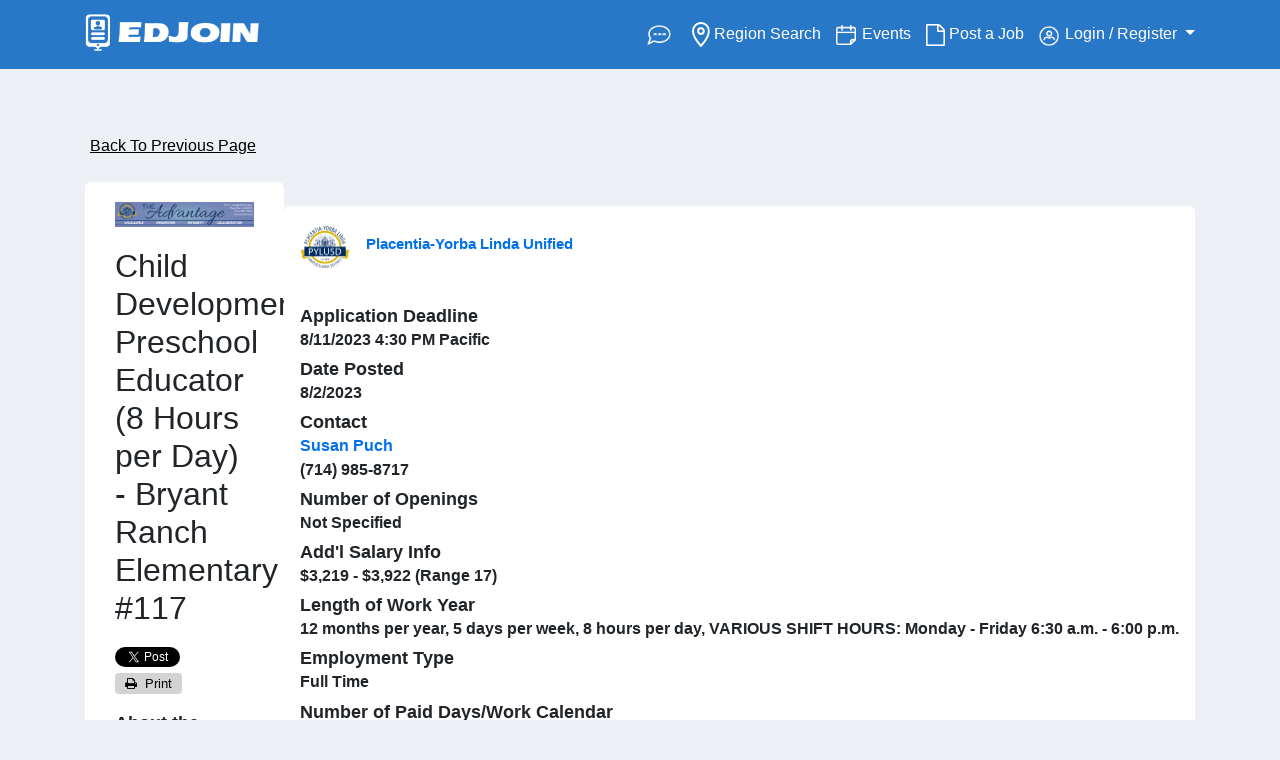

--- FILE ---
content_type: text/html; charset=utf-8
request_url: https://www.edjoin.org/Home/JobPosting/1820365
body_size: 27573
content:

<!DOCTYPE html>
<html class="no-js" lang="en">
<head>
    <link rel="preconnect" href="https://www.googletagmanager.com" crossorigin>
    <link rel="preconnect" href="https://apis.google.com" crossorigin>

    <!-- GA4 (gtag.js) -->
    <script async src="https://www.googletagmanager.com/gtag/js?id=G-GB7RLPF6S2"></script>
    <script>
        window.dataLayer = window.dataLayer || [];
        function gtag() { dataLayer.push(arguments); }
        gtag('js', new Date());
        gtag('config', 'G-GB7RLPF6S2');
    </script>
    <!-- End Google Tag -->

    <meta charset="utf-8">
    <title>Child Development Preschool Educator (8 Hours per Day) - Bryant Ranch Elementary #117 at Placentia-Yorba Linda Unified | EDJOIN</title>

    


    <!-- Meta description (lowercase 'description') -->
        <meta name="description" content="The Placentia-Yorba Linda Unified School District prohibits discrimination, harassment, intimidation, and bullying in all district activities, programs, and employment based upon actual or perceived gender, gender identity, gender expression, race, ethnicity, color, religion, ancestry, nationality,…" />

    
        <meta name="robots" content="index, follow" />

    <meta name="author" content="SJCOE, CEDR | www.cedrsystems.org" />
    <meta name="viewport" content="width=device-width, initial-scale=1.0" />
    <meta http-equiv="X-UA-Compatible" content="IE=edge" />

    <!-- Styles -->
    <link rel="stylesheet" href="/Content/bootstrap4.min.css" />
    <link rel="stylesheet" href="/Content/custom2020.css" />
    <link rel="stylesheet" href="/Content/plugins/font-awesome.min.css" />
    <link href="/Content/plugins/jquery.tagsinput.css" rel="stylesheet"/>
<link href="/Content/plugins/prettyCheckable.css" rel="stylesheet"/>
<link href="/Content/plugins/daterangepicker.css" rel="stylesheet"/>

    <link rel="apple-touch-icon-precomposed" sizes="114x114" href="/img/icons/apple-touch-icon-114-precomposed.png" />
    <link rel="apple-touch-icon-precomposed" sizes="72x72" href="/img/icons/apple-touch-icon-72-precomposed.png" />
    <link rel="apple-touch-icon-precomposed" href="/img/icons/apple-touch-icon-57-precomposed.png" />

    <!-- Google APIs (deduped) -->
    <meta name="google-signin-client_id" content="943183390494-8dv1s05l0qmh2tm9god2s5ilh58vomj7.apps.googleusercontent.com" />
    <script src="https://apis.google.com/js/api.js"></script>
    <script src="https://apis.google.com/js/platform.js?onload=init"></script>



    <script type="application/ld+json">
{
  "@context": "https://schema.org/",
  "@type": "JobPosting",

  "title": "Child Development Preschool Educator (8 Hours per Day) - Bryant Ranch Elementary #117",
  "employerOverview": "The Placentia-Yorba Linda Unified School District prohibits discrimination, harassment, intimidation, and bullying in all district activities, programs, and employment based upon actual or perceived gender, gender identity, gender expression, race, ethnicity, color, religion, ancestry, nationality, national origin, ethnic group identification, immigration status, sex, sexual orientation, marital or parental status, pregnancy, age, physical or mental disability, or on the basis of a person’s association with a person or group with one or more of these actual or perceived characteristics, or affiliation with the Boy Scouts of America and other designated youth groups or any other basis protected by law or regulation, in its educational program(s) or employment. In accordance with AB-1078, this applies to all acts of the governing board and the superintendent of the school district in enacting policies and procedures that govern the local educational agency. The following employees have been designated to handle questions or complaints of alleged discrimination: Title IX and any other discrimination complaints - Dr. Baldwin Pedraza, Director, Student Services (714) 985-8670, bpedraza@pylusd.org. Title II Coordinator / 504 Coordinator / Americans with Disabilities Act complaints - Dr. Baldwin Pedraza, Director, Student Services (714) 985-8670. Bullying, intimidation complaints - Tonya Gordillo, Administrator, Student Services (714) 985-8671. The mailing address for all compliance officers is 1301 E. Orangethorpe Avenue, Placentia, CA 92870. Procedure for Complaints. Uniform Complaint Policy Form 1312.3. Williams Uniform Complaint Procedures Form 132.4. Employee/Student Non-Fraternization Policy: BP 4101.",
  "jobSummary": "Refer to the posting for a job summary or if you have any questions or need further clarification, please contact the email address listed in the posting.",
  "description": "See attachment on original job posting",

  "identifier": {
    "@type": "PropertyValue",
    "name": "Placentia-Yorba Linda Unified",
    "value": 1820365
  },

  "hiringOrganization": {
    "@type": "Organization",
    "name": "Placentia-Yorba Linda Unified",
    "sameAs": "https://www.edjoin.org/pylusd",
    "logo": "https://edjoinprodstoragewest.blob.core.windows.net/customerlogos/logo131889350833520776.jpg",
    "contactPoint": {
      "@type": "ContactPoint",
      "email": "spuch@pylusd.org"
    }
  },

  "jobLocation": [
    {
      "@type": "Place",
      "address": {
        "@type": "PostalAddress",
        "streetAddress": "1301 E. Orangethorpe Avenue",
        "addressLocality": "Placentia",
        "addressRegion": "California",
        "postalCode": "92870",
        "addressCountry": "US"
      }
    }
  ],

  "educationRequirements": {
    "@type": "EducationalOccupationalCredential",
    "educationalLevel": ""
  },

  "datePosted": "2023-08-02T07:00:00Z",
  "validThrough": "2023-08-11T23:30:00Z",

  "workHours": "12 months per year, 5 days per week, 8 hours per day, VARIOUS SHIFT HOURS: Monday - Friday 6:30 a.m. - 6:00 p.m. ",
    "employmentType": "FULL_TIME",

"experienceRequirements": "Refer to the job posting for a list of experience requirements or if you have any questions or need further clarification, please contact the email address listed in the posting.",

  "skills": "CLICK ON THE LINK ABOVE TO VIEW JOB POSTING Please Note: Incomplete applications will not be considered. At least two references must be provided on your application. Example of available shift hours: 9:00 a.m. - 6:00 p.m. 6:30 a.m. - 3:00 p.m."


}
    </script>




        <link rel="canonical" href="https://www.edjoin.org/Home/JobPosting/1820365" />

    <!-- Open Graph -->
    <meta property="og:type" content="article" />
    <meta property="og:site_name" content="EDJOIN" />
    <meta property="og:title" content="Child Development Preschool Educator (8 Hours per Day) - Bryant Ranch Elementary #117 at Placentia-Yorba Linda Unified | EDJOIN" />
    <meta property="og:description" content="The Placentia-Yorba Linda Unified School District prohibits discrimination, harassment, intimidation, and bullying in all district activities, programs, and employment based upon actual or perceived gender, gender identity, gender expression, race, ethnicity, color, religion, ancestry, nationality,…" />
    <meta property="og:url" content="https://www.edjoin.org/Home/JobPosting/1820365" />

        <meta property="og:image" content="https://edjoinprodstoragewest.blob.core.windows.net/customerlogos/logo131889350833520776.jpg" />
        <meta property="og:image:secure_url" content="https://edjoinprodstoragewest.blob.core.windows.net/customerlogos/logo131889350833520776.jpg" />
        <meta property="og:image:width" content="1200" />
        <meta property="og:image:height" content="630" />
        <meta property="og:image:alt" content="Find your next education job with us at Placentia-Yorba Linda Unified" />

    <!-- Twitter -->
    <meta name="twitter:card" content="summary_large_image" />
    <meta name="twitter:site" content="&#64;EDJOIN" />
    <meta name="twitter:title" content="Child Development Preschool Educator (8 Hours per Day) - Bryant Ranch Elementary #117 at Placentia-Yorba Linda Unified | EDJOIN" />
    <meta name="twitter:description" content="The Placentia-Yorba Linda Unified School District prohibits discrimination, harassment, intimidation, and bullying in all district activities, programs, and employment based upon actual or perceived gender, gender identity, gender expression, race, ethnicity, color, religion, ancestry, nationality,…" />
        <meta name="twitter:image" content="https://edjoinprodstoragewest.blob.core.windows.net/customerlogos/logo131889350833520776.jpg" />
        <meta name="twitter:image:alt" content="Find your next education job with us at Placentia-Yorba Linda Unified" />

    
</head>
<body>
    <noscript>
        <!-- If NOT using GTM, you can remove this entirely; keeping blank to avoid invalid markup -->
    </noscript>

    <script>
        function init() {
            if (!window.gapi || !gapi.load) return;
            gapi.load('auth2', function () {
                if (!gapi.auth2 || !gapi.auth2.getAuthInstance) return;
                var inst = gapi.auth2.getAuthInstance() || gapi.auth2.init();
            });
        }
        function signOut() {
            if (!window.gapi || !gapi.auth2 || !gapi.auth2.getAuthInstance) return;
            var auth2 = gapi.auth2.getAuthInstance();
            if (auth2) {
                auth2.disconnect();
                auth2.signOut().then(function () { console.log('User signed out.'); });
            }
        }
    </script>

    
        <!-- alert warning -->
        <div id="divNotice" style="display:none; width: 100%; color: white; background: #B22222; font-weight: 500;" class="hideAd">
            <div class="container pointer" id="yellowNotice" style="padding: 15px;">
                <div style="float:left;"><p style="margin-bottom:-5px;"><strong>ATTENTION: Important Notice</strong></p></div>
                <div id="notice-toggler" class="pointer" style="float: right; margin-top: -6px !important">
                    <button id="readingBtn" class="btnRadius" style="padding: 5px 10px; font-weight: 500;">Finish Reading</button>
                </div>
                <div style="float:right;display:none;" id="closeXBtn">
                    <div class="fs-4 mb-3" style="font-weight: 500 !important;">
                        <svg xmlns="http://www.w3.org/2000/svg" width="22" height="22" fill="currentColor" class="bi bi-x-circle" viewBox="0 0 16 16">
                            <path d="M8 15A7 7 0 1 1 8 1a7 7 0 0 1 0 14zm0 1A8 8 0 1 0 8 0a8 8 0 0 0 0 16z"></path>
                            <path d="M4.646 4.646a.5.5 0 0 1 .708 0L8 7.293l2.646-2.647a.5.5 0 0 1 .708.708L8.707 8l2.647 2.646a.5.5 0 0 1-.708.708L8 8.707l-2.646 2.647a.5.5 0 0 1-.708-.708L7.293 8 4.646 5.354a.5.5 0 0 1 0-.708z"></path>
                        </svg>
                    </div>
                </div>
                <br />
                <div id="fullMsg" style="float:left;display:none;">
                    <p style="margin-bottom:15px !important; margin-top:5px !important;" id="notification" role="alert" aria-live="assertive"></p>
                </div>
            </div>
        </div>
        <!-- end top alert-->

    
<div id="offCanvasB" class="offCanvasBackground noshowItem"></div>
<nav id="main-ed-nav" class="navbar navbar-expand-xl navbar-light  navbar-custom ">
    <div class="container">

        <div class="logo-nav">
            <a class="navbar-brand" href="/Home/Index" aria-label="Link to EDJOIN Home Page" alt="Link to EDJOIN Home Page" name="edjoinIndex"><img id="headerlogo" src="/Img/edjoinLogo.png" alt="Edjoin Logo"></a>
        </div>

        <button class="navbar-toggler" type="button" data-toggle="collapse" data-target="#navbarSupportedContent" aria-controls="navbarSupportedContent" aria-expanded="false" aria-label="Toggle navigation">
            <i id="mobile-icon" class="icon-reorder"></i>
        </button>

        

        

        <div class="collapse navbar-collapse" id="navbarSupportedContent">
            <ul class="navbar-nav ml-auto mobileReverse">

                    <li class="nav-item active itemReverse">
                        <a class="nav-link edDropItem" href="/FAQS/Index" style="padding:0">
                            <span><img id="icon-help" src="/Img/edjoin-help.png" alt="help icon image"></span><span class="sr-only">(current)</span>
                        </a>
                    </li>


                    <li class="nav-item itemReverse">
                        <a class="nav-link edDropItem" style="padding:0" href="/Home/RegionSearch"><span><img id="icon-search" src="/Img/material-place.svg" alt="region search image"></span> Region Search<span class="sr-only">(current)</span></a>
                    </li>

                    <li class="nav-item itemReverse">
                        <a class="nav-link edDropItem" style="padding:0" href="/Home/Events"><span><img id="icon-cal" src="/Img/edjoin-calendar.png" alt="event calander image"></span> Events<span class="sr-only">(current)</span></a>
                    </li>

                    <li class="nav-item itemReverse">
                        <a class="nav-link edDropItem" style="padding:0" href="https://www.edjoinadmin.org/join.aspx" target="_blank"><span class="icon-file-alt" style="font-size: 1.4em; vertical-align: middle; border-style: none;"></span> Post a Job<span class="sr-only">(current)</span></a>
                    </li>

                <li class="nav-item dropdown  itemReverse">

                        <a class="nav-link dropdown-toggle" style="padding:0" href="#" id="navbarDropdown" role="button" data-toggle="dropdown" aria-haspopup="true" aria-expanded="false">
                            <img id="icon-person" src="/Img/edjoin-user.png" alt="person icon image for my account"> Login / Register
                        </a>

                    <div class="dropdown-menu" aria-labelledby="navbarDropdown">
                            <a class="dropdown-item" href="/Account/Login">Login</a>
                            <a class="dropdown-item" href="/Account/Register">Register</a>

                    </div>
                </li>
            </ul>

        </div>
    </div>
</nav>
    <div class="container" style="display:none;">
        <div id="search-cont" class="showOnSmall">
            <form id="globalKeywordSearchForm2" class="form-inline  searchbox" action="#" role="search">
                <input id="globalKeywordSearch2" aria-label="Keyword Search Bar" name="globalKeywordSearch" type="search" class="searchWidth form-control keySearch" placeholder="Job title, Keyword or Organization">
                <div id="searchContainer" class="input-group ">
                    <input id="globalLocationSearch2" aria-label="Location Search" name="LocationSearch" type="search" class=" searchWidth form-control locationSearch input-group" placeholder="Enter Location" style="display:block">
                    <div id="add-btn" class="input-group-append">

                        <input id="SearchBtnB2" enterkeyhint="search" style="display:block !important" class="input-group-text searchBtnCnt awesome" type="submit" value="&#xf002;" />

                    </div>
                </div>
            </form>
        </div>
    </div>

<div class="collapse filter-collapse bg-light" id="navbarCollapse">
    <div class="row mb-4">
        <h3 class="col-8">
            Filters
        </h3>
        <div class="col-2 remove-cont">
            <i id="mobileFilterCloseBtn" data-toggle="collapse" data-target="#navbarCollapse" class="icon-remove"></i>
        </div>
    </div>
    <div class="row">
        <div class="col-10">
            <button class="filterOptionButton" data-toggle="collapse" data-target="#filterOne" id="btnFilterOne" style="border: none !important; outline: none !important;">
                <div id="teachingTitle" class="collapseTitle filter-title" style="text-align:left;">Teaching Position</div>
                <div class="arrowToggler" style="float: right;"><i class="icon-chevron-down"></i></div>
            </button>
            <div id="filterOne" class="col-12 mb-4 filter-options collapse" data-refid="btnFilterOne" style="overflow-y: auto !important; max-height: 343px !important;">
                <div class="row mb-2">
                    <div class="col-12 pl-0" style="font-weight: 500; text-decoration: underline !important;">
                        Certificated
                    </div>
                </div>
                <div class="row filter-check">
                    <label class="checkbox-inline">
                        <input type="checkbox" name="jobType" value="2" class="filterOneOption">
                        Teacher 1-3
                        <br>
                    </label>
                </div>
                <div class="row filter-check">
                    <label class="checkbox-inline">
                        <input type="checkbox" name="jobType" value="3" class="filterOneOption">
                        Teacher 4-6
                        <br>
                    </label>
                </div>
                <div class="row filter-check">
                    <label class="checkbox-inline">
                        <input type="checkbox" name="jobType" value="6" class="filterOneOption">
                        Teacher Adult Education
                        <br>
                    </label>
                </div>
                <div class="row filter-check">
                    <label class="checkbox-inline">
                        <input type="checkbox" name="jobType" value="55" class="filterOneOption">
                        Teacher - Children's Center
                        <br>
                    </label>
                </div>
                <div class="row filter-check">
                    <label class="checkbox-inline">
                        <input type="checkbox" name="jobType" value="10" class="filterOneOption">
                        Teacher - Court/Community/Alt
                        <br>
                    </label>
                </div>
                <div class="row filter-check">
                    <label class="checkbox-inline">
                        <input type="checkbox" name="jobType" value="8" class="filterOneOption">
                        Teacher - Head Start
                        <br>
                    </label>
                </div>
                <div class="row filter-check">
                    <label class="checkbox-inline">
                        <input type="checkbox" name="jobType" value="5" class="filterOneOption">
                        Teacher - High School
                        <br>
                    </label>
                </div>
                <div class="row filter-check">
                    <label class="checkbox-inline">
                        <input type="checkbox" name="jobType" value="48" class="filterOneOption">
                        Teacher - K-6
                        <br>
                    </label>
                </div>
                <div class="row filter-check">
                    <label class="checkbox-inline">
                        <input type="checkbox" name="jobType" value="64" class="filterOneOption">
                        Teacher - K-8
                        <br>
                    </label>
                </div>
                <div class="row filter-check">
                    <label class="checkbox-inline">
                        <input type="checkbox" name="jobType" value="1" class="filterOneOption">
                        Teacher - Kindergarten
                        <br>
                    </label>
                </div>
                <div class="row filter-check">
                    <label class="checkbox-inline">
                        <input type="checkbox" name="jobType" value="56" class="filterOneOption">
                        Teacher - Library Media
                        <br>
                    </label>
                </div>
                <div class="row filter-check">
                    <label class="checkbox-inline">
                        <input type="checkbox" name="jobType" value="4" class="filterOneOption">
                        Teacher - Middle Grades
                        <br>
                    </label>
                </div>
                <div class="row filter-check">
                    <label class="checkbox-inline">
                        <input type="checkbox" name="jobType" value="46" class="filterOneOption">
                        Teacher - Middle/High
                        <br>
                    </label>
                </div>
                <div class="row filter-check">
                    <label class="checkbox-inline">
                        <input type="checkbox" name="jobType" value="7" class="filterOneOption">
                        Teacher - Other
                        <br>
                    </label>
                </div>
                <div class="row filter-check">
                    <label class="checkbox-inline">
                        <input type="checkbox" name="jobType" value="63" class="filterOneOption">
                        Teacher - Pre K
                        <br>
                    </label>
                </div>
                <div class="row filter-check">
                    <label class="checkbox-inline">
                        <input type="checkbox" name="jobType" value="11" class="filterOneOption">
                        Teacher - ROP
                        <br>
                    </label>
                </div>
                <div class="row">
                    <label class="checkbox-inline">
                        <input type="checkbox" name="jobType" value="9" class="filterOneOption">
                        Teacher - Special Education
                        <br>
                    </label>
                </div>

            </div>
        </div>
    </div>


    <div class="row">
        <div class="col-10">
            <button class="filterOptionButton" data-toggle="collapse" data-target="#filterTwo" id="btnFilterTwo" style="border: none !important; outline: none !important;">
                <div id="jobTitle" class="collapseTitle filter-title" style="text-align:left">Job Position</div>
                <div class="arrowToggler" style="float:right;"><i class="icon-chevron-down"></i></div>
            </button>
            <div id="filterTwo" class="col-12 mb-4 filter-options collapse" data-refid="btnFilterTwo" style="overflow-y: auto !important; max-height: 343px !important;">
                <div class="row mb-2">
                    <div class="col-12 pl-0" style="font-weight: 500; text-decoration: underline !important;">
                        Certificated
                    </div>
                </div>
                <div class="row filter-check">
                    <label class="checkbox-inline">
                        <input type="checkbox" name="jobType" value="47" class="filterTwoOption">
                        Coach
                        <br>
                    </label>
                </div>
                <div class="row filter-check">
                    <label class="checkbox-inline">
                        <input type="checkbox" name="jobType" value="17" class="filterTwoOption">
                        Coordinator
                        <br>
                    </label>
                </div>
                <div class="row filter-check">
                    <label class="checkbox-inline">
                        <input type="checkbox" name="jobType" value="16" class="filterTwoOption">
                        Counselor
                        <br>
                    </label>
                </div>
                <div class="row filter-check">
                    <label class="checkbox-inline">
                        <input type="checkbox" name="jobType" value="57" class="filterTwoOption">
                        Language, Hearing and Speech
                        <br>
                    </label>
                </div>
                <div class="row filter-check">
                    <label class="checkbox-inline">
                        <input type="checkbox" name="jobType" value="19" class="filterTwoOption">
                        Nurses/Health Services
                        <br>
                    </label>
                </div>
                <div class="row filter-check">
                    <label class="checkbox-inline">
                        <input type="checkbox" name="jobType" value="20" class="filterTwoOption">
                        Other Certificated
                        <br>
                    </label>
                </div>
                <div class="row filter-check">
                    <label class="checkbox-inline">
                        <input type="checkbox" name="jobType" value="18" class="filterTwoOption">
                        Program Specialist
                        <br>
                    </label>
                </div>
                <div class="row filter-check">
                    <label class="checkbox-inline">
                        <input type="checkbox" name="jobType" value="59" class="filterTwoOption">
                        Recuritment Event Registration
                        <br>
                    </label>
                </div>
                <div class="row filter-check">
                    <label class="checkbox-inline">
                        <input type="checkbox" name="jobType" value="65" class="filterTwoOption">
                        School Psychologist
                        <br>
                    </label>
                </div>
                <div class="row mb-2">
                    <label class="checkbox-inline">
                        <input type="checkbox" name="jobType" value="49" class="filterTwoOption">
                        Subsitute Teacher
                        <br>
                    </label>
                </div>

                <div class="row mb-2">
                    <div class="col-12 pl-0" style="font-weight: 500; text-decoration: underline !important;">
                        Certificated Management
                    </div>
                </div>
                <div class="row filter-check">
                    <label class="checkbox-inline">
                        <input type="checkbox" name="jobType" value="32" class="filterTwoOption">
                        Assistant/Vice Principal
                        <br>
                    </label>
                </div>
                <div class="row filter-check">
                    <label class="checkbox-inline">
                        <input type="checkbox" name="jobType" value="13" class="filterTwoOption">
                        Assistant/Deputy/Associate Supt.
                        <br>
                    </label>
                </div>
                <div class="row filter-check">
                    <label class="checkbox-inline">
                        <input type="checkbox" name="jobType" value="37" class="filterTwoOption">
                        Elementary School Principal
                        <br>
                    </label>
                </div>
                <div class="row filter-check">
                    <label class="checkbox-inline">
                        <input type="checkbox" name="jobType" value="38" class="filterTwoOption">
                        Elementary School Vice Principal
                        <br>
                    </label>
                </div>
                <div class="row filter-check">
                    <label class="checkbox-inline">
                        <input type="checkbox" name="jobType" value="35" class="filterTwoOption">
                        High School Principal
                        <br>
                    </label>
                </div>
                <div class="row filter-check">
                    <label class="checkbox-inline">
                        <input type="checkbox" name="jobType" value="40" class="filterTwoOption">
                        High School Vice Principal
                        <br>
                    </label>
                </div>
                <div class="row filter-check">
                    <label class="checkbox-inline">
                        <input type="checkbox" name="jobType" value="53" class="filterTwoOption">
                        Management-Other
                        <br>
                    </label>
                </div>
                <div class="row filter-check">
                    <label class="checkbox-inline">
                        <input type="checkbox" name="jobType" value="68" class="filterTwoOption">
                        Management – Adult School Director
                        <br>
                    </label>
                </div>
                <div class="row filter-check">
                    <label class="checkbox-inline">
                        <input type="checkbox" name="jobType" value="67" class="filterTwoOption">
                        Management – Adult School Principal
                        <br>
                    </label>
                </div>
                <div class="row filter-check">
                    <label class="checkbox-inline">
                        <input type="checkbox" name="jobType" value="66" class="filterTwoOption">
                        Management – Adult School Vice Principal
                        <br>
                    </label>
                </div>
                <div class="row filter-check">
                    <label class="checkbox-inline">
                        <input type="checkbox" name="jobType" value="51" class="filterTwoOption">
                        Manager, Director Level
                        <br>
                    </label>
                </div>
                <div class="row filter-check">
                    <label class="checkbox-inline">
                        <input type="checkbox" name="jobType" value="41" class="filterTwoOption">
                        Manager, Supervisor Level
                        <br>
                    </label>
                </div>
                <div class="row filter-check">
                    <label class="checkbox-inline">
                        <input type="checkbox" name="jobType" value="36" class="filterTwoOption">
                        Middle School Principal
                        <br>
                    </label>
                </div>
                <div class="row filter-check">
                    <label class="checkbox-inline">
                        <input type="checkbox" name="jobType" value="39" class="filterTwoOption">
                        Middle School Vice Principal
                        <br>
                    </label>
                </div>
                <div class="row filter-check">
                    <label class="checkbox-inline">
                        <input type="checkbox" name="jobType" value="15" class="filterTwoOption">
                        Other Manager/Supervisor
                        <br>
                    </label>
                </div>
                <div class="row filter-check">
                    <label class="checkbox-inline">
                        <input type="checkbox" name="jobType" value="14" class="filterTwoOption">
                        Other Principal/Site Administrator
                        <br>
                    </label>
                </div>
                <div class="row filter-check">
                    <label class="checkbox-inline">
                        <input type="checkbox" name="jobType" value="52" class="filterTwoOption">
                        Principal/Superintendent
                        <br>
                    </label>
                </div>
                <div class="row mb-2">
                    <label class="checkbox-inline">
                        <input type="checkbox" name="jobType" value="12" class="filterTwoOption">
                        Superintendent
                        <br>
                    </label>
                </div>

                <div class="row mb-2">
                    <div class="col-12 pl-0" style="font-weight: 500; text-decoration: underline !important;">
                        Classified
                    </div>
                </div>
                <div class="row filter-check">
                    <label class="checkbox-inline">
                        <input type="checkbox" name="jobType" value="22" class="filterTwoOption">
                        Clerical/Secretarial Staff/Office Tech
                        <br>
                    </label>
                </div>
                <div class="row filter-check">
                    <label class="checkbox-inline">
                        <input type="checkbox" name="jobType" value="33" class="filterTwoOption">
                        Coach
                        <br>
                    </label>
                </div>
                <div class="row filter-check">
                    <label class="checkbox-inline">
                        <input type="checkbox" name="jobType" value="34" class="filterTwoOption">
                        Community Development
                        <br>
                    </label>
                </div>
                <div class="row filter-check">
                    <label class="checkbox-inline">
                        <input type="checkbox" name="jobType" value="26" class="filterTwoOption">
                        Custodial/Facilities/Maintenance
                        <br>
                    </label>
                </div>
                <div class="row filter-check">
                    <label class="checkbox-inline">
                        <input type="checkbox" name="jobType" value="24" class="filterTwoOption">
                        Financial/Accounting/Business Staff
                        <br>
                    </label>
                </div>
                <div class="row filter-check">
                    <label class="checkbox-inline">
                        <input type="checkbox" name="jobType" value="28" class="filterTwoOption">
                        Food Service Staff
                        <br>
                    </label>
                </div>
                <div class="row filter-check">
                    <label class="checkbox-inline">
                        <input type="checkbox" name="jobType" value="27" class="filterTwoOption">
                        Health Service Staff
                        <br>
                    </label>
                </div>
                <div class="row filter-check">
                    <label class="checkbox-inline">
                        <input type="checkbox" name="jobType" value="25" class="filterTwoOption">
                        Information Tech/Computer Svcs
                        <br>
                    </label>
                </div>
                <div class="row filter-check">
                    <label class="checkbox-inline">
                        <input type="checkbox" name="jobType" value="62" class="filterTwoOption">
                        Instructor
                        <br>
                    </label>
                </div>
                <div class="row filter-check">
                    <label class="checkbox-inline">
                        <input type="checkbox" name="jobType" value="58" class="filterTwoOption">
                        Language, Hearing and Speech
                        <br>
                    </label>
                </div>
                <div class="row filter-check">
                    <label class="checkbox-inline">
                        <input type="checkbox" name="jobType" value="31" class="filterTwoOption">
                        Librarian
                        <br>
                    </label>
                </div>
                <div class="row filter-check">
                    <label class="checkbox-inline">
                        <input type="checkbox" name="jobType" value="30" class="filterTwoOption">
                        Other Classified
                        <br>
                    </label>
                </div>
                <div class="row filter-check">
                    <label class="checkbox-inline">
                        <input type="checkbox" name="jobType" value="50" class="filterTwoOption">
                        Substitute Teacher
                        <br>
                    </label>
                </div>
                <div class="row filter-check">
                    <label class="checkbox-inline">
                        <input type="checkbox" name="jobType" value="23" class="filterTwoOption">
                        Teacher Assistant/Aide/Paraprof
                        <br>
                    </label>
                </div>
                <div class="row mb-2">
                    <label class="checkbox-inline">
                        <input type="checkbox" name="jobType" value="29" class="filterTwoOption">
                        Transportation Staff
                        <br>
                    </label>
                </div>

                <div class="row mb-2">
                    <div class="col-12 pl-0" style="font-weight: 500; text-decoration: underline !important;">
                        Classified Management
                    </div>
                </div>
                <div class="row filter-check">
                    <label class="checkbox-inline">
                        <input type="checkbox" name="jobType" value="42" class="filterTwoOption">
                        Assistant/Deputy/Associate Supt.
                        <br>
                    </label>
                </div>
                <div class="row filter-check">
                    <label class="checkbox-inline">
                        <input type="checkbox" name="jobType" value="45" class="filterTwoOption">
                        Confidential Employee
                        <br>
                    </label>
                </div>
                <div class="row filter-check">
                    <label class="checkbox-inline">
                        <input type="checkbox" name="jobType" value="54" class="filterTwoOption">
                        Management-Other
                        <br>
                    </label>
                </div>
                <div class="row filter-check">
                    <label class="checkbox-inline">
                        <input type="checkbox" name="jobType" value="43" class="filterTwoOption">
                        Manager Director Level
                        <br>
                    </label>
                </div>
                <div class="row filter-check">
                    <label class="checkbox-inline">
                        <input type="checkbox" name="jobType" value="44" class="filterTwoOption">
                        Manager Supervisor Level
                        <br>
                    </label>
                </div>
                <div class="row">
                    <label class="checkbox-inline">
                        <input type="checkbox" name="jobType" value="21" class="filterTwoOption">
                        Other Manager/Supervisor
                        <br>
                    </label>
                </div>

            </div>
        </div>
    </div>

    <div class="row">
        <div class="col-10">
            <button class="filterOptionButton" data-toggle="collapse" data-target="#filterThree" id="btnFilterThree" style="border: none !important; outline: none !important;">
                <div id="dateTitle" class="collapseTitle filter-title" style="text-align:left">Posted Date</div>
                <div class="arrowToggler" style="float:right;"><i class="icon-chevron-down"></i></div>
            </button>
            <div id="filterThree" class="col-12 collapse mt-2 mb-4">
                <div class="row filter-check">
                    <label class="checkbox-inline">
                        <input type="checkbox" name="[]" value="1" class="filterThreeOption">
                        Past 24 hours
                        <br>
                    </label>
                </div>
                <div class="row filter-check">
                    <label class="checkbox-inline">
                        <input type="checkbox" name="[]" value="7" class="filterThreeOption">
                        Past week
                        <br>
                    </label>
                </div>
                <div class="row">
                    <label class="checkbox-inline">
                        <input type="checkbox" name="[]" value="31" class="filterThreeOption">
                        Past month
                        <br>
                    </label>
                </div>
            </div>
        </div>
    </div>

    <div class="row">
        <div class="col-10">
            <button class="filterOptionButton" data-toggle="collapse" data-target="#filterFour" id="btnFilterFour" style="border: none !important; outline: none !important;">
                <div id="applicationTitle" class="collapseTitle filter-title" style="text-align:left">Application Type</div>
                <div class="arrowToggler" style="float:right;"><i class="icon-chevron-down"></i></div>
            </button>
            <div id="filterFour" class="col-12 collapse mt-2 mb-4">
                <div class="row filter-check">
                    <label class="checkbox-inline">
                        <input type="checkbox" name="[]" value="1" class="filterFourOption">
                        Online Application
                        <br>
                    </label>
                </div>
                <div class="row">
                    <label class="checkbox-inline">
                        <input type="checkbox" name="[]" value="2" class="filterFourOption">
                        No Online Application
                        <br>
                    </label>
                </div>
            </div>
        </div>
    </div>

    <div class="row">
        <div class="col-10">
            <button class="filterOptionButton" data-toggle="collapse" data-target="#filterFive" id="btnFilterFive" style="border: none !important; outline: none !important;">
                <div id="employmentTitle" class="collapseTitle filter-title" style="text-align:left">Employment Type</div>
                <div class="arrowToggler" style="float:right;"><i class="icon-chevron-down"></i></div>
            </button>
            <div id="filterFive" class="col-12 collapse mt-2 mb-4">
                <div class="row filter-check">
                    <label class="checkbox-inline">
                        <input type="checkbox" name="[]" value="Full" class="filterFiveOption">
                        Full-Time
                        <br>
                    </label>
                </div>
                <div class="row filter-check">
                    <label class="checkbox-inline">
                        <input type="checkbox" name="[]" value="Part" class="filterFiveOption">
                        Part-Time
                        <br>
                    </label>
                </div>
                <div class="row">
                    <label class="checkbox-inline">
                        <input type="checkbox" name="[]" value="" class="filterFiveOption">
                        All
                        <br>
                    </label>
                </div>
            </div>
        </div>
    </div>

    <div class="row">
        <div class="col-10">
            <button class="filterOptionButton" data-toggle="collapse" data-target="#filterSix" id="btnFilterSix" style="border: none !important; outline: none !important;">
                <div id="locationTitle" class="collapseTitle filter-title" style="text-align:left">Location</div>
                <div class="arrowToggler" style="float:right;"><i class="icon-chevron-down"></i></div>
            </button>
            <div id="filterSix" class="col-12 collapse mt-2 mb-4" style="overflow-y: auto !important; max-height: 335px !important;">
                <div class="row filter-check">
                    <label class="checkbox-inline">
                        <input type="checkbox" name="state" value="89" class="filterSixOption">
                        Alabama
                        <br>
                    </label>
                </div>
                <div class="row filter-check">
                    <label class="checkbox-inline">
                        <input type="checkbox" name="state" value="18" class="filterSixOption">
                        Alaska
                        <br>
                    </label>
                </div>
                <div class="row filter-check">
                    <label class="checkbox-inline">
                        <input type="checkbox" name="state" value="19" class="filterSixOption">
                        Alberta
                        <br>
                    </label>
                </div>
                <div class="row filter-check">
                    <label class="checkbox-inline">
                        <input type="checkbox" name="state" value="20" class="filterSixOption">
                        American Samoa
                        <br>
                    </label>
                </div>
                <div class="row filter-check">
                    <label class="checkbox-inline">
                        <input type="checkbox" name="state" value="21" class="filterSixOption">
                        Arizona
                        <br>
                    </label>
                </div>
                <div class="row filter-check">
                    <label class="checkbox-inline">
                        <input type="checkbox" name="state" value="22" class="filterSixOption">
                        Arkansas
                        <br>
                    </label>
                </div>
                <div class="row filter-check">
                    <label class="checkbox-inline">
                        <input type="checkbox" name="state" value="23" class="filterSixOption">
                        British Columbia
                        <br>
                    </label>
                </div>
                <div class="row filter-check">
                    <label class="checkbox-inline">
                        <input type="checkbox" name="state" value="24" class="filterSixOption">
                        California
                        <br>
                    </label>
                </div>
                <div class="row filter-check">
                    <label class="checkbox-inline">
                        <input type="checkbox" name="state" value="25" class="filterSixOption">
                        Colorado
                        <br>
                    </label>
                </div>
                <div class="row filter-check">
                    <label class="checkbox-inline">
                        <input type="checkbox" name="state" value="26" class="filterSixOption">
                        Connecticut
                        <br>
                    </label>
                </div>
                <div class="row filter-check">
                    <label class="checkbox-inline">
                        <input type="checkbox" name="state" value="27" class="filterSixOption">
                        Delaware
                        <br>
                    </label>
                </div>
                <div class="row filter-check">
                    <label class="checkbox-inline">
                        <input type="checkbox" name="state" value="28" class="filterSixOption">
                        District of Columbia
                        <br>
                    </label>
                </div>
                <div class="row filter-check">
                    <label class="checkbox-inline">
                        <input type="checkbox" name="state" value="29" class="filterSixOption">
                        Federated States of Micronesia
                        <br>
                    </label>
                </div>
                <div class="row filter-check">
                    <label class="checkbox-inline">
                        <input type="checkbox" name="state" value="30" class="filterSixOption">
                        Florida
                        <br>
                    </label>
                </div>
                <div class="row filter-check">
                    <label class="checkbox-inline">
                        <input type="checkbox" name="state" value="31" class="filterSixOption">
                        Georgia
                        <br>
                    </label>
                </div>
                <div class="row filter-check">
                    <label class="checkbox-inline">
                        <input type="checkbox" name="state" value="32" class="filterSixOption">
                        Guam
                        <br>
                    </label>
                </div>
                <div class="row filter-check">
                    <label class="checkbox-inline">
                        <input type="checkbox" name="state" value="33" class="filterSixOption">
                        Hawaii
                        <br>
                    </label>
                </div>
                <div class="row filter-check">
                    <label class="checkbox-inline">
                        <input type="checkbox" name="state" value="34" class="filterSixOption">
                        Idaho
                        <br>
                    </label>
                </div>
                <div class="row filter-check">
                    <label class="checkbox-inline">
                        <input type="checkbox" name="state" value="35" class="filterSixOption">
                        Illinois
                        <br>
                    </label>
                </div>
                <div class="row filter-check">
                    <label class="checkbox-inline">
                        <input type="checkbox" name="state" value="36" class="filterSixOption">
                        Indiana
                        <br>
                    </label>
                </div>
                <div class="row filter-check">
                    <label class="checkbox-inline">
                        <input type="checkbox" name="state" value="37" class="filterSixOption">
                        Iowa
                        <br>
                    </label>
                </div>
                <div class="row filter-check">
                    <label class="checkbox-inline">
                        <input type="checkbox" name="state" value="38" class="filterSixOption">
                        Kansas
                        <br>
                    </label>
                </div>
                <div class="row filter-check">
                    <label class="checkbox-inline">
                        <input type="checkbox" name="state" value="39" class="filterSixOption">
                        Kentucky
                        <br>
                    </label>
                </div>
                <div class="row filter-check">
                    <label class="checkbox-inline">
                        <input type="checkbox" name="state" value="40" class="filterSixOption">
                        Louisiana
                        <br>
                    </label>
                </div>
                <div class="row filter-check">
                    <label class="checkbox-inline">
                        <input type="checkbox" name="state" value="41" class="filterSixOption">
                        Maine
                        <br>
                    </label>
                </div>
                <div class="row filter-check">
                    <label class="checkbox-inline">
                        <input type="checkbox" name="state" value="42" class="filterSixOption">
                        Manitoba
                        <br>
                    </label>
                </div>
                <div class="row filter-check">
                    <label class="checkbox-inline">
                        <input type="checkbox" name="state" value="43" class="filterSixOption">
                        Marshall Islands
                        <br>
                    </label>
                </div>
                <div class="row filter-check">
                    <label class="checkbox-inline">
                        <input type="checkbox" name="state" value="44" class="filterSixOption">
                        Maryland
                        <br>
                    </label>
                </div>
                <div class="row filter-check">
                    <label class="checkbox-inline">
                        <input type="checkbox" name="state" value="45" class="filterSixOption">
                        Massachusetts
                        <br>
                    </label>
                </div>
                <div class="row filter-check">
                    <label class="checkbox-inline">
                        <input type="checkbox" name="state" value="46" class="filterSixOption">
                        Michigan
                        <br>
                    </label>
                </div>
                <div class="row filter-check">
                    <label class="checkbox-inline">
                        <input type="checkbox" name="state" value="47" class="filterSixOption">
                        Minnesota
                        <br>
                    </label>
                </div>
                <div class="row filter-check">
                    <label class="checkbox-inline">
                        <input type="checkbox" name="state" value="48" class="filterSixOption">
                        Mississippi
                        <br>
                    </label>
                </div>
                <div class="row filter-check">
                    <label class="checkbox-inline">
                        <input type="checkbox" name="state" value="49" class="filterSixOption">
                        Missouri
                        <br>
                    </label>
                </div>
                <div class="row filter-check">
                    <label class="checkbox-inline">
                        <input type="checkbox" name="state" value="50" class="filterSixOption">
                        Montana
                        <br>
                    </label>
                </div>
                <div class="row filter-check">
                    <label class="checkbox-inline">
                        <input type="checkbox" name="state" value="51" class="filterSixOption">
                        Nebraska
                        <br>
                    </label>
                </div>
                <div class="row filter-check">
                    <label class="checkbox-inline">
                        <input type="checkbox" name="state" value="52" class="filterSixOption">
                        Nevada
                        <br>
                    </label>
                </div>
                <div class="row filter-check">
                    <label class="checkbox-inline">
                        <input type="checkbox" name="state" value="53" class="filterSixOption">
                        New Brunswick
                        <br>
                    </label>
                </div>
                <div class="row filter-check">
                    <label class="checkbox-inline">
                        <input type="checkbox" name="state" value="54" class="filterSixOption">
                        New Hampshire
                        <br>
                    </label>
                </div>
                <div class="row filter-check">
                    <label class="checkbox-inline">
                        <input type="checkbox" name="state" value="55" class="filterSixOption">
                        New Jersey
                        <br>
                    </label>
                </div>
                <div class="row filter-check">
                    <label class="checkbox-inline">
                        <input type="checkbox" name="state" value="56" class="filterSixOption">
                        New Mexico
                        <br>
                    </label>
                </div>
                <div class="row filter-check">
                    <label class="checkbox-inline">
                        <input type="checkbox" name="state" value="57" class="filterSixOption">
                        New York
                        <br>
                    </label>
                </div>
                <div class="row filter-check">
                    <label class="checkbox-inline">
                        <input type="checkbox" name="state" value="58" class="filterSixOption">
                        Newfoundland
                        <br>
                    </label>
                </div>
                <div class="row filter-check">
                    <label class="checkbox-inline">
                        <input type="checkbox" name="state" value="59" class="filterSixOption">
                        North Carolina
                        <br>
                    </label>
                </div>
                <div class="row filter-check">
                    <label class="checkbox-inline">
                        <input type="checkbox" name="state" value="60" class="filterSixOption">
                        North Dakota
                        <br>
                    </label>
                </div>
                <div class="row filter-check">
                    <label class="checkbox-inline">
                        <input type="checkbox" name="state" value="61" class="filterSixOption">
                        Northern Mariana Islands
                        <br>
                    </label>
                </div>
                <div class="row filter-check">
                    <label class="checkbox-inline">
                        <input type="checkbox" name="state" value="62" class="filterSixOption">
                        Northwest Territories
                        <br>
                    </label>
                </div>
                <div class="row filter-check">
                    <label class="checkbox-inline">
                        <input type="checkbox" name="state" value="63" class="filterSixOption">
                        Nova Scotia
                        <br>
                    </label>
                </div>
                <div class="row filter-check">
                    <label class="checkbox-inline">
                        <input type="checkbox" name="state" value="64" class="filterSixOption">
                        Nunavut
                        <br>
                    </label>
                </div>
                <div class="row filter-check">
                    <label class="checkbox-inline">
                        <input type="checkbox" name="state" value="65" class="filterSixOption">
                        Ohio
                        <br>
                    </label>
                </div>
                <div class="row filter-check">
                    <label class="checkbox-inline">
                        <input type="checkbox" name="state" value="66" class="filterSixOption">
                        Oklahoma
                        <br>
                    </label>
                </div>
                <div class="row filter-check">
                    <label class="checkbox-inline">
                        <input type="checkbox" name="state" value="67" class="filterSixOption">
                        Ontario
                        <br>
                    </label>
                </div>
                <div class="row filter-check">
                    <label class="checkbox-inline">
                        <input type="checkbox" name="state" value="68" class="filterSixOption">
                        Oregon
                        <br>
                    </label>
                </div>
                <div class="row filter-check">
                    <label class="checkbox-inline">
                        <input type="checkbox" name="state" value="69" class="filterSixOption">
                        Palau
                        <br>
                    </label>
                </div>
                <div class="row filter-check">
                    <label class="checkbox-inline">
                        <input type="checkbox" name="state" value="70" class="filterSixOption">
                        Pennsylvania
                        <br>
                    </label>
                </div>
                <div class="row filter-check">
                    <label class="checkbox-inline">
                        <input type="checkbox" name="state" value="71" class="filterSixOption">
                        Prince Edward Island
                        <br>
                    </label>
                </div>
                <div class="row filter-check">
                    <label class="checkbox-inline">
                        <input type="checkbox" name="state" value="72" class="filterSixOption">
                        Puerto Rico
                        <br>
                    </label>
                </div>
                <div class="row filter-check">
                    <label class="checkbox-inline">
                        <input type="checkbox" name="state" value="73" class="filterSixOption">
                        Quebec
                        <br>
                    </label>
                </div>
                <div class="row filter-check">
                    <label class="checkbox-inline">
                        <input type="checkbox" name="state" value="74" class="filterSixOption">
                        Rhode Island
                        <br>
                    </label>
                </div>
                <div class="row filter-check">
                    <label class="checkbox-inline">
                        <input type="checkbox" name="state" value="75" class="filterSixOption">
                        Saskatchewan
                        <br>
                    </label>
                </div>
                <div class="row filter-check">
                    <label class="checkbox-inline">
                        <input type="checkbox" name="state" value="76" class="filterSixOption">
                        South Carolina
                        <br>
                    </label>
                </div>
                <div class="row filter-check">
                    <label class="checkbox-inline">
                        <input type="checkbox" name="state" value="77" class="filterSixOption">
                        South Dakota
                        <br>
                    </label>
                </div>
                <div class="row filter-check">
                    <label class="checkbox-inline">
                        <input type="checkbox" name="state" value="78" class="filterSixOption">
                        Tennessee
                        <br>
                    </label>
                </div>
                <div class="row filter-check">
                    <label class="checkbox-inline">
                        <input type="checkbox" name="state" value="79" class="filterSixOption">
                        Texas
                        <br>
                    </label>
                </div>
                <div class="row filter-check">
                    <label class="checkbox-inline">
                        <input type="checkbox" name="state" value="80" class="filterSixOption">
                        Utah
                        <br>
                    </label>
                </div>
                <div class="row filter-check">
                    <label class="checkbox-inline">
                        <input type="checkbox" name="state" value="81" class="filterSixOption">
                        Vermont
                        <br>
                    </label>
                </div>
                <div class="row filter-check">
                    <label class="checkbox-inline">
                        <input type="checkbox" name="state" value="82" class="filterSixOption">
                        Virginia
                        <br>
                    </label>
                </div>
                <div class="row filter-check">
                    <label class="checkbox-inline">
                        <input type="checkbox" name="state" value="83" class="filterSixOption">
                        U.S. Virgin Islands
                        <br>
                    </label>
                </div>
                <div class="row filter-check">
                    <label class="checkbox-inline">
                        <input type="checkbox" name="state" value="84" class="filterSixOption">
                        Washington
                        <br>
                    </label>
                </div>
                <div class="row filter-check">
                    <label class="checkbox-inline">
                        <input type="checkbox" name="state" value="85" class="filterSixOption">
                        West Virginia
                        <br>
                    </label>
                </div>
                <div class="row filter-check">
                    <label class="checkbox-inline">
                        <input type="checkbox" name="state" value="86" class="filterSixOption">
                        Wisconsin
                        <br>
                    </label>
                </div>
                <div class="row filter-check">
                    <label class="checkbox-inline">
                        <input type="checkbox" name="state" value="87" class="filterSixOption">
                        Wyoming
                        <br>
                    </label>
                </div>
                <div class="row filter-check">
                    <label class="checkbox-inline">
                        <input type="checkbox" name="state" value="88" class="filterSixOption">
                        Yukon Territory
                        <br>
                    </label>
                </div>
                
                <div class="row filter-check">
                    <label class="checkbox-inline">
                        <input type="checkbox" name="state" value="93" class="filterSixOption">
                        US Federal
                        <br>
                    </label>
                </div>
            </div>
        </div>
    </div>

    <div class="row" id="counties">
        <div class="col-10">
            <button class="filterOptionButton" data-toggle="collapse" data-target="#filterSeven" id="btnFilterSeven" style="border: none !important; outline: none !important;">
                <div id="regionTitle" class="collapseTitle filter-title" style="text-align:left">Counties</div>
                <div class="arrowToggler" style="float:right;"><i class="icon-chevron-down"></i></div>
            </button>
            
            <div id="filterSeven" class="col-12 collapse mt-2 mb-4" style="overflow-y: auto !important; max-height: 335px !important;">
                <div class="row filter-check">
                    <label id="regions" class="checkbox-inline">

                    </label>
                </div>
            </div>
        </div>
    </div>

    <div class="col-10 d-flex justify-content-center mb-4 mt-4 pl-0">
        <button class="btn edjoin-btn btnRadius w-100" id="searchFilterBtn">
            Show Jobs
        </button>
    </div>
    <div class="col-10 d-flex justify-content-center mb-4 pl-0">
        <button class="btn mobileFilterBtn w-100 " id="clearFilterResult">
            Clear Results
        </button>
    </div>

</div>


<style>
    .filterOptionButton {
        width: 100%;
        padding-left: 0;
        background-color: #f8f9fa
    }

        .filterOptionButton:focus {
            color: blue;
            background-color: none !important
        }

    @media (max-width: 2500px) {
        #SearchBtnB, .searchbox {
        }

        .filter-collapse {
            z-index: 11;
            position: absolute;
            padding-top: 20px;
            padding-left: 40px;
            padding-right: 40px;
            padding-bottom: 15px;
            width: 50%;
            transition: all 0.3s ease-in;
            min-height: 100% !important
        }

            .filter-collapse.collapsing {
                height: 100% !important;
                transition: all 0.2s ease;
                left: 100%;
            }

            .filter-collapse.show {
                left: 60%;
            }
    }

    @media (max-width: 1199px) {
        #SearchBtnB, .searchbox {
        }

        .filter-collapse {
            z-index: 11;
            position: absolute;
            padding-top: 20px;
            padding-left: 40px;
            padding-right: 40px;
            padding-bottom: 15px;
            width: 50%;
            transition: all 0.3s ease-in;
            min-height: 100% !important
        }

            .filter-collapse.collapsing {
                height: 100% !important;
                transition: all 0.2s ease;
                left: 100%;
            }

            .filter-collapse.show {
                left: 60%;
            }
    }

    /*@media (max-width: 768px) {*/
    @media (max-width: 786px) {
        #SearchBtnB, .searchbox {
        }

        .filter-collapse {
            z-index: 11;
            position: absolute;
            padding-top: 20px;
            padding-left: 40px;
            padding-right: 40px;
            padding-bottom: 15px;
            width: 100%;
            transition: all 0.3s ease-in;
            min-height: 100% !important
        }

            .filter-collapse.collapsing {
                height: 100% !important;
                transition: all 0.2s ease;
                left: 100%;
            }

            .filter-collapse.show {
                left: 10%;
            }
    }

    /*    .filter-options {
        margin-bottom: -25px !important;
    }*/

    #iconS {
        width: 15px;
        margin-bottom: 5px;
    }

    #navbarlog {
        width: 20px;
        height: 28px !important;
    }

    #headerlogo {
        width: 175px;
    }

    .navbar-custom {
        color: #FFFFFF;
        background-color: #2978C7;
    }

    #globalKeywordSearch {
        height: 30px;
    }

    /* @media (min-width: 1199px) {
        #navbarCollapse, #offCanvasB {
            display: none !important;
        }
    }*/
    @media (max-width: 1924px) {
        .icon-remove {
            padding-left: 98px !important;
        }
    }

    @media (max-width: 1890px) {
        .icon-remove {
            padding-left: 94px !important;
        }
    }

    @media (max-width: 1845px) {
        .icon-remove {
            padding-left: 90px !important;
        }
    }

    @media (max-width: 1800px) {
        .icon-remove {
            padding-left: 87px !important;
        }
    }

    @media (max-width: 1750px) {
        .icon-remove {
            padding-left: 83px !important;
        }
    }

    @media (max-width: 1720px) {
        .icon-remove {
            padding-left: 81px !important;
        }
    }

    @media (max-width: 1670px) {
        .icon-remove {
            padding-left: 78px !important;
        }
    }

    @media (max-width: 1640px) {
        .icon-remove {
            padding-left: 75px !important;
        }
    }

    @media (max-width: 1605px) {
        .icon-remove {
            padding-left: 64px !important;
        }
    }

    @media (max-width: 1570px) {
        .icon-remove {
            padding-left: 63px !important;
        }
    }

    @media (max-width: 1475px) {
        .icon-remove {
            padding-left: 62px !important;
        }
    }

    @media (max-width: 1450px) {
        .icon-remove {
            padding-left: 58px !important;
        }
    }

    @media (max-width: 1405px) {
        .icon-remove {
            padding-left: 53px !important;
        }
    }

    @media (max-width: 1375px) {
        .icon-remove {
            padding-left: 50px !important;
        }
    }

    @media (max-width: 1325px) {
        .icon-remove {
            padding-left: 48px !important;
        }
    }

    @media (max-width: 1285px) {
        .icon-remove {
            padding-left: 47px !important;
        }
    }

    @media (max-width: 1270px) {
        .icon-remove {
            padding-left: 42px !important;
        }
    }

    @media (max-width: 1225px) {
        .icon-remove {
            padding-left: 40px !important;
        }
    }

    @media (max-width: 1199px) {
        .icon-remove {
            padding-left: 38px !important;
        }
    }

    @media (max-width: 1175px) {
        .icon-remove {
            padding-left: 35px !important;
        }
    }

    @media (max-width: 1145px) {
        .icon-remove {
            padding-left: 33px !important;
        }
    }

    @media (max-width: 1086px) {
        .icon-remove {
            padding-left: 28px !important;
        }
    }

    @media (max-width: 1074px) {
        .icon-remove {
            padding-left: 28px !important;
        }
    }

    @media (max-width: 1050px) {
        .icon-remove {
            padding-left: 27px !important;
        }
    }

    @media (max-width: 1024px) {
        .icon-remove {
            padding-left: 26px !important;
        }
    }

    @media (max-width: 1011px) {
        .icon-remove {
            padding-left: 23px !important;
        }
    }

    @media (max-width: 1000px) {
        .icon-remove {
            padding-left: 20px !important;
        }
    }

    @media (max-width: 940px) {
        .icon-remove {
            padding-left: 15px !important;
        }
    }

    @media (max-width: 915px) {
        .icon-remove {
            padding-left: 17px !important;
        }
    }

    @media (max-width: 914px) {
        .icon-remove {
            padding-left: 17px !important;
        }
    }

    @media (max-width: 912px) {
        .icon-remove {
            padding-left: 16px !important;
        }
    }

    @media (max-width: 896px) {
        .icon-remove {
            padding-left: 16px !important;
        }
    }

    @media (max-width: 892px) {
        .icon-remove {
            padding-left: 15px !important;
        }
    }

    @media (max-width: 884px) {
        .icon-remove {
            padding-left: 11.5px !important;
        }
    }

    @media (max-width: 851px) {
        .icon-remove {
            padding-left: 11.5px !important;
        }
    }

    @media (max-width: 820px) {
        .icon-remove {
            padding-left: 8px !important;
        }
    }

    @media (max-width: 800px) {
        .icon-remove {
            padding-left: 5px !important;
        }
    }

    @media (max-width: 793px) {
        .icon-remove {
            padding-left: 4px !important;
        }
    }

    @media (max-width: 786px) {
        .icon-remove {
            padding-left: 70px !important;
        }
    }

    @media (max-width: 785px) {
        .icon-remove {
            padding-left: 68px !important;
        }
    }

    @media (max-width: 784px) {
        .icon-remove {
            padding-left: 68px !important;
        }
    }

    @media (max-width: 775px) {
        .icon-remove {
            padding-left: 67px !important;
        }
    }

    @media (max-width: 768px) {
        .icon-remove {
            padding-left: 69px !important;
        }
    }

    @media (max-width: 764px) {
        .icon-remove {
            padding-left: 65px !important;
        }
    }

    @media (max-width: 759px) {
        .icon-remove {
            padding-left: 62px !important;
        }
    }

    @media (max-width: 740px) {
        .icon-remove {
            padding-left: 64px !important;
        }
    }

    @media (max-width: 735px) {
        .icon-remove {
            padding-left: 62px !important;
        }
    }

    @media (max-width: 720px) {
        .icon-remove {
            padding-left: 61px !important;
        }
    }

    @media (max-width: 717px) {
        .icon-remove {
            padding-left: 58px !important;
        }
    }

    @media (max-width: 710px) {
        .icon-remove {
            padding-left: 57px !important;
        }
    }

    @media (max-width: 695px) {
        .icon-remove {
            padding-left: 53px !important;
        }
    }

    @media (max-width: 667px) {
        .icon-remove {
            padding-left: 52px !important;
        }
    }

    @media (max-width: 653px) {
        .icon-remove {
            padding-left: 50px !important;
        }
    }

    @media (max-width: 642px) {
        .icon-remove {
            padding-left: 45px !important;
        }
    }

    @media (max-width: 625px) {
        .icon-remove {
            padding-left: 42px !important;
        }
    }

    @media (max-width: 612px) {
        .icon-remove {
            padding-left: 40px !important;
        }
    }

    @media (max-width: 599px) {
        .icon-remove {
            padding-left: 38px !important;
        }
    }

    @media (max-width: 575px) {
        .icon-remove {
            padding-left: 34px !important;
        }
    }

    @media (max-width: 550px) {
        .icon-remove {
            padding-left: 30px !important;
        }
    }

    @media (max-width: 540px) {
        .icon-remove {
            padding-left: 31px !important;
        }
    }

    @media (max-width: 530px) {
        .icon-remove {
            padding-left: 26px !important;
        }
    }

    @media (max-width: 515px) {
        .icon-remove {
            padding-left: 24px !important;
        }
    }

    @media (max-width: 495px) {
        .icon-remove {
            padding-left: 21px !important;
        }
    }

    @media (max-width: 485px) {
        .icon-remove {
            padding-left: 19px !important;
        }
    }

    @media (max-width: 448px) {
        .icon-remove {
            padding-left: 12px !important;
        }
    }

    @media (max-width: 430px) {
        .icon-remove {
            padding-left: 10px !important;
        }
    }

    @media (max-width: 414px) {
        .icon-remove {
            padding-left: 10px !important;
        }
    }

    @media (max-width: 412px) {
        .icon-remove {
            padding-left: 9.5px !important;
        }
    }

    @media (max-width: 393px) {
        .icon-remove {
            padding-left: 6px !important;
        }
    }

    @media (max-width: 390px) {
        .icon-remove {
            padding-left: 7px !important;
        }
    }

    @media (max-width: 375px) {
        .icon-remove {
            padding-left: 3px !important;
        }
    }

    @media (max-width: 360px) {
        .icon-remove {
            padding-left: 0.5px !important;
        }
    }

    @media (max-width: 325px) {
        .icon-remove {
            margin-left: -10px !important;
        }
    }

    @media (max-width: 280px) {
        .icon-remove {
            margin-left: -13px !important;
        }
    }
</style>


    <!-- Mobile nav blocks -->

    <section class="container main-cont padding-left-0" role="main">

        







<link rel="stylesheet" href="https://cdnjs.cloudflare.com/ajax/libs/font-awesome/4.7.0/css/font-awesome.min.css">


<style>

    ul.jobLi > li {
        line-height: 20px;
        margin-bottom: 13px;
    }

    .edjoin-card {
        width: 100%;
        max-width: 650px;
        padding: 5px 5px 15px;
        display: block;
        margin: 5px auto;
        box-sizing: border-box;
        border-bottom: 1px solid #d9d9d9;
    }

    .botspace {
        margin-bottom: 0;
    }

    .bioBox {
        background-color: white;
        border-radius: 10px;
        box-shadow: 0px 5px 10px rgba(0, 0, 0, 0.1);
    }

    /*.banner {
            height: 300px;
            margin-left: -30px;
            margin-right: -30px;
            margin-bottom: 20px;
            margin-top: -20px;
            border-radius: 6px 6px 0 0;
        }*/

    .banner {
        max-width: 100%;
        height: auto;
        margin-bottom: 20px;
        display: block;
        margin-left: auto;
        margin-right: auto;
    }

    .edjoin-card:last-of-type {
        width: 100%;
        max-width: 650px;
        padding: 5px 5px 15px;
        display: block;
        margin: 5px auto;
        box-sizing: border-box;
        border: none;
    }

    .edjoin-card .card-job-title {
        color: #2980b9;
        font-weight: bold;
    }

    .edjoin-card h5 {
        margin-bottom: 0;
    }

    .hero {
        background: url(img/hero.jpg) no-repeat;
        background-size: cover;
        background-position: center;
        border-radius: 10px 10px 0 0;
        text-align: center;
    }

        .hero img {
            height: 120px;
            width: 120px;
            margin-top: 175px;
            position: relative;
            top: 65px;
            border: 5px;
            border-color: white;
            border-style: solid;
            border-radius: 100px;
        }

    .org {
        text-align: center;
        margin-top: 40px;
        padding: 20px;
        font-size: 13pt;
    }

        .org p {
            text-align: left;
            margin-top: 20px;
            margin-bottom: 0;
        }

    h1 {
        font-size: 23pt !important;
        margin-bottom: 0;
    }

    h3 {
        margin-bottom: 1px !important;
        font-size: 18px;
        font-weight: 600;
    }

    .side footer {
        margin-bottom: 30px;
    }

    .joblogo {
        /*background: url(img/logo.png) no-repeat;
            background-size: cover;
            background-position: center;*/
        /*float: left;*/
        height: 50px;
        width: 50px;
        margin-right: 6px;
        border-radius: 100px;
    }

    .orgdetails {
        /* overflow: auto; */
        font-weight: 600;
        font-size: 15px;
        margin: 10px 0;
        display: flex;
        align-items: center;
        line-height: 18px;
    }

    .youtube-embed {
        position: relative;
        padding-bottom: 56%;
        width: 100%;
        text-align: left;
        margin: 15px 0 15px 0;
    }

        .youtube-embed iframe {
            width: 100%;
            position: absolute;
            height: 100%;
            overflow: hidden;
        }

    .heroImage {
        background-size: cover !important;
        background-position: center !important;
        text-align: center;
        height: 240px;
        margin-top: -10px !important;
        overflow: auto !important;
        width: 670px !important;
        margin-left: -15px !important;
        /*max-width: 100%;
            height: auto;
            margin-bottom: 20px;
            display: block;
            margin-left: auto;
            margin-right: auto;*/
    }

    .icon-facebook-sign {
        color: #3b5998;
        font-size: 1.5rem;
    }

    .hide-wide {
        display: none;
    }

    .show-wide {
        display: none;
    }

    @media (max-width: 991px) {
        .hide-wide {
            display: inline;
            margin-bottom: 35px;
        }
    }

    @media (min-width: 992px) {
        .show-wide {
            display: inline;
        }
    }

    @media (min-width: 991px) {
        .districtSection {
            padding-right: 30px
        }

        #btnFollow {
            font-size: .8rem;
        }
    }

    #credentials br {
        display: none !important;
    }
</style>

<script async defer crossorigin="anonymous" src="https://connect.facebook.net/en_US/sdk.js#xfbml=1&version=v18.0"></script>
<script async src="https://platform.twitter.com/widgets.js" charset="utf-8"></script>

<p>&nbsp;</p>

<!--Header-->

<section class="container" role="main">

    <div id="signInModal" class="modal hide fade" tabindex="-1" role="dialog" aria-labelledby="signInModalLabel" aria-hidden="true">
        <div class="modal-dialog " role="document">
            <div class="modal-content px-3">
                <div class="modal-header">
                    <h3 class="modal-title" id="modalLabel" style="font-size: 1.75rem;">Login</h3>
                    <button type="button" id="btnClearSignIn" class="close" data-dismiss="modal" aria-label="Close">
                        <span aria-hidden="true">×</span>
                    </button>
                </div>
                <div class="modal-body px-0" id="signInModalContainer">
                    <form id="signInForm" novalidate="novalidate">
                        <p class="help-block" style="color: #000000" id="loginStatement"></p>
                        <div class="row">
                            <span id="signInDialogError" class="aster"></span>
                            <div class="col-12 marg-bot-25">
                                <label class="control-label sr-only" for="username">Username</label>
                                <input id="username" name="username" class="form-control edjoin-input" type="text" placeholder="Username" required="">
                            </div>
                            <div class="col-12 marg-bot-25">
                                <label class="control-label sr-only" for="password">Password</label>
                                <span class="fixZoomIn" id="togglePassword">Show Password</span>
                                <input id="password" style="float:left;" name="password" class="form-control edjoin-input" type="password" placeholder="Password" required="">

                            </div><br />
                            <div class="col-12" style="margin:0 0 10px 0px !important;">
                                <label for="keepLoggedIn" class="ada" style="position: absolute !important; top: -9999px !important; left: -9999px !important;">Keep me logged in</label>
                                <input type="checkbox" id="keepLoggedIn" name="keepLoggedIn" class="prettycheckbox" style="vertical-align:text-bottom" /><span> Keep me logged in</span>
                                <p id="keepAlert" class="errortext" style="display:none;">For security reasons, we do not recommend using the “Keep me logged in” option on public devices.</p>
                            </div>
                            <div class="forgotPassword col-12">
                                <b><a href="#forgotPasswordModal" id="forgotbtn" data-toggle="modal"><span>Forgot Username or Password?</span></a></b>
                            </div>
                            <div class="form-actions col-12" style="text-align:center;">
                                <input type="hidden" id="ReturnUrl" name="ReturnUrl" />
                                <button id="btnlogin" class="edjoin-btn btnRadius btnLogin-Register" type="submit">Login</button>
                            </div>
                            <div class="col-12" style="text-align: center !important;">
                                <h5 class="line1">
                                    <span class="line2">Or</span>
                                </h5>
                            </div>
                            <div class="form-actions googleBtn col-12" style="text-align:center;">
                                <div style="text-align:center !important;" id="my-signin2"></div>
                            </div><br />

                        </div>
                    </form>
                </div>
                <div class="modal-footer">

                </div>
            </div>
        </div>
    </div>

    <div id="myModal" class="modal hide fade" tabindex="-1" role="dialog" aria-labelledby="myModalLabel" aria-hidden="true">
        <div class="modal-dialog " role="document">
            <div class="modal-content px-3">
                <div class="modal-header">
                    <h3 class="modal-title" id="modalLabel"></h3>
                    <button id="btnClearInternal" type="button" class="close" data-dismiss="modal" aria-label="Close">
                        <span aria-hidden="true">×</span>
                    </button>
                </div>
                <div class="modal-body px-0" id="internalModalContainer">
                    <form id="internalForm" novalidate="novalidate">
                        <p class="help-block" style="color:#84888d">This posting is locked only for district employees, in order to apply, you need to provide a password and click "Submit".</p>
                        <div class="control-group marg-bot-25">
                            <span id="dialogError" class="errortext passError"></span><br /><br />
                            <label class="control-label sr-only" for="inhousePassword">Password</label>
                            <input class="form-control edjoin-input" type="password" placeholder="Password" name="inhousePassword" id="inhousePassword" autofocus>
                        </div>
                        <button style="padding: 13px 30px !important" class="btn-alt edjoin-btn btnRadius" type="submit" id="btnPasswordSubmit">Submit</button>
                    </form>

                    <br />
                    <span class="aster">
                        Important Note: This password is NOT your EDJOIN password. This password must be provided by the HR department at the district you are
                        applying to and cannot be provided by the EDJOIN Help Desk.
                    </span>
                </div>
                <div class="modal-footer"></div>
            </div>
        </div>
    </div>

    <div id="quickApplyModal" class="modal hide fade" tabindex="-1" role="dialog" aria-labelledby="quickApplyModalLabel" aria-hidden="true">
        <div class="modal-dialog " role="document">
            <div class="modal-content px-3">
                <div class="modal-header">
                    <h3 class="modal-title" id="modalLabel"></h3>
                    <button id="btnClearQAInternal" type="button" class="close" data-dismiss="modal" aria-label="Close">
                        <span aria-hidden="true">×</span>
                    </button>
                </div>
                <div class="modal-body px-0" id="qaInternalModalContainer">
                    <form id="qaInternalForm" novalidate="novalidate">
                        <p class="help-block" style="color:#84888d">This posting is locked only for district employees, in order to apply, you need to provide a password and click "Submit".</p>
                        <div class="control-group marg-bot-25">
                            <span id="qaDialogError" class="errortext passError"></span><br />
                            <label class="control-label sr-only" for="qaInhousePassword">Password</label>
                            <input class="form-control edjoin-input" type="password" placeholder="Password" name="qaInhousePassword" id="qaInhousePassword" autofocus>
                        </div>
                        <button style="padding: 13px 30px !important" class="btn-alt edjoin-btn btnRadius" type="submit" id="btnQAPasswordSubmit">Submit</button>
                    </form>

                    <br />
                    <span class="aster">
                        Important Note: This password is NOT your EDJOIN password. This password must be provided by the HR department at the district you are
                        applying to and cannot be provided by the EDJOIN Help Desk.
                    </span>
                </div>
                <div class="modal-footer"></div>
            </div>
        </div>
    </div>

    <div id="registerModal" class="modal hide fade" tabindex="-1" role="dialog" aria-labelledby="registerModal" aria-hidden="true">
        <div class="modal-header">
            <button id="btnClearModal" class="close" aria-hidden="true" data-dismiss="modal" type="button">×</button>
            <h2 id="registerModalLabel">Register</h2>
            <hr />
        </div>
        <div class="modal-body" id="registerModalContainer">
            <form id="registerModalForm" novalidate="novalidate">
                <fieldset>
                    Fill out the form below to create a new account. Please do not use your email address,
                    special characters or spaces in your username or password.
                    <br />
                    <br />
                    Note: Required fields marked by <span class="aster">*&nbsp;</span>
                    <br />
                    <br />
                    <div class="control-group">
                        <label class="control-label" for="input"><span class="aster">*</span>First Name</label>
                        <div class="controls">
                            <input id="fname" name="fname" class="input-xlarge" type="text" required="">
                        </div>
                    </div>
                    <div class="control-group">
                        <label class="control-label" for="input"><span class="aster">*</span>Last Name</label>
                        <div class="controls">
                            <input id="lname" name="lname" class="input-xlarge" type="text" required="">
                        </div>
                    </div>
                    <div class="control-group">
                        <label class="control-label" for="input"><span class="aster">*</span>Email Address</label>
                        <div class="controls">
                            <input id="email" name="email" class="input-xlarge" type="text" required="">
                        </div>
                    </div>
                    <div class="control-group">
                        <label class="control-label" for="input"><span class="aster">*</span>Verify Email Address</label>
                        <div class="controls">
                            <input id="confirmEmail" name="confirmEmail" class="input-xlarge" type="text" required="">
                        </div>
                    </div>
                    <div class="control-group">
                        <label class="control-label" for="input"><span class="aster">*</span>Home Phone</label>
                        <div class="controls">
                            <input id="homePhone" name="homePhone" class="input-xlarge" type="text" required="">
                        </div>
                    </div>
                    <div class="control-group">
                        <label class="control-label" for="input"><span class="aster">*</span>Mailing Address</label>
                        <div class="controls">
                            <input id="mailingAddress" name="mailingAddress" class="input-xlarge" type="text" required="">
                        </div>
                    </div>
                    <div class="control-group">
                        <label class="control-label" for="input"><span class="aster">*</span>City</label>
                        <div class="controls">
                            <input id="city" name="city" class="input-xlarge" type="text" required="">
                        </div>
                    </div>
                    <div class="control-group">
                        <label class="control-label" for="state">State</label>
                        <div class="controls">
                            <select id="state" name="state" class="input-xlarge"></select>
                        </div>
                    </div>
                    <div class="control-group">
                        <label class="control-label" for="input">ZIP Code</label>
                        <div class="controls">
                            <input id="zipcode" name="zipcode" class="input-xlarge-blue" type="text" />
                        </div>
                    </div>
                    <div class="control-group">
                        <label class="control-label" for="input">Country (if outside U.S.)</label>
                        <div class="controls">
                            <input id="country" name="country" class="input-xlarge-blue" type="text">
                        </div>
                    </div>
                    <div class="control-group">
                        <label class="control-label" for="input"><span class="aster">*</span>Username</label>
                        <div class="controls">
                            <input id="registerUsername" name="registerUsername" class="input-xlarge" type="text" required="">
                        </div>
                    </div>
                    <div class="control-group">
                        <label class="control-label" for="input"><span class="aster">*</span>Password</label>
                        <div class="controls">
                            <input id="registerPassword" name="registerPassword" class="input-xlarge" type="password" required="">
                        </div>
                    </div>
                    <div class="control-group">
                        <label class="control-label" for="input"><span class="aster">*</span>Verifiy Password</label>
                        <div class="controls">
                            <input id="confirmPassword" name="confirmPassword" class="input-xlarge" type="password" required="">
                        </div>
                    </div>
                    <div class="form-actions">
                        <button id="btnRegister" class="btnRadius edjoin-btn" type="submit">Register</button>
                    </div>
                </fieldset>
            </form>
        </div>
    </div>

    

    <div id="forgotPasswordModal" class="modal hide fade" tabindex="-1" role="dialog" aria-labelledby="forgotPasswordModal" aria-hidden="true">
        <div class="modal-dialog " role="document">
            <div class="modal-content px-3">
                <div class="modal-header">
                    <h3 class="modal-title" id="modalLabel" style="font-size: 1.75rem;">Reset your password</h3>
                    <button type="button" class="close" data-dismiss="modal" aria-label="Close">
                        <span aria-hidden="true">×</span>
                    </button>
                </div>
                <div class="modal-body px-0" id="forgotModalContainer">
                    <form id="forgotForm" name="forgotForm" style="margin-bottom:0px !important;">
                        <p id="emailName" style="margin-bottom:15px !important; margin-top:-10px !important;">Is this your email <span class="first"></span><span class="mid" id="mid"></span><span class="last"></span><span>&#64;</span><span class="two"></span>?</p>
                        <input id="hiddenEmail" name="hiddenEmail" type="text" style="display:none;" />
                        <input id="hiddenBtn" name="hiddenBtn" type="text" style="display:none;" />
                        <input id="btnID" name="btnID" type="text" style="display:none;" />
                        <p>Enter email address to retrieve your username and/or reset your password.</p>
                        <div class="control-group">
                            <label class="control-label sr-only" for="forgotEmail">Email</label>
                            <div class="controls">
                                <span id="forgotEmailAlert" for="forgotEmail" class="aster" style="display:none;margin-bottom: 10px; color:#C0392B; margin-right: 60px;">The email you entered does not match the account record. Please try again, or contact the EDJOIN <a href="/Home/ContactForm">Help Desk</a> for assistance.</span>
                                <input id="forgotEmail" name="forgotEmail" class="form-control edjoin-input" type="email" required="" placeholder="Email">
                            </div>
                        </div>
                        <div class="form-actions mt-3">
                            <button alt="Click button if you have forgotten password" class="btnRadius edjoin-btn" id="btnForgotPassword" type="submit">Send Email</button>
                        </div>
                    </form>
                    <br />
                    <span id="forgotAlert" class="aster" style="display:none;">Please enter a username or email address.</span>
                    <span id="forgotError-2" class="aster" style="display:none;">We found multiple accounts associated with this email address. Please contact our <a href="/Home/ContactForm">Help Desk</a> for assistance.</span>
                    <span id="forgotError-1" class="aster" style="display:none;">No valid email address associated with username provided. Please contact our <a href="/Home/ContactForm">Help Desk</a> for assistance.</span>
                    <span id="forgotError0" class="aster" style="display:none;">Username / Email not found in the system. Please contact our <a href="/Home/ContactForm">Help Desk</a> for assistance.</span>
                </div>
                <div class="modal-footer">

                </div>
            </div>
        </div>
    </div>

    <div id="emailModal" style="border:1px solid #dce4ec !important; display:none !important;" class="bootbox modal fade bootbox-alert in" tabindex="-1" role="dialog" aria-hidden="false">
        <div class="modal-dialog">
            <div class="modal-content">
                <div class="modal-body">
                    <button id="closeEmail" type="button" class="bootbox-close-button close btnSubmit" data-dismiss="modal" aria-hidden="true" style="margin-top: -10px;">×</button>
                    <h1 style="text-align: center;margin-bottom:15px !important;">Verify Your Email Address</h1>
                    <div class="bootbox-body" style="font-size:18px">
                        We recently updated the security of this site and all account emails must be verified to login.
                        Click the button below to send a verification link to the email address (<b style="color:#DF0101;"><span class="userEmail"></span></b>) tied to your account.
                    </div>
                </div>
                <div class="modal-footer">
                    <button id="confirmEmail" data-bb-handler="ok" type="button" class="btnRadius edjoin-btn btnSubmit">Send Verification Email</button>
                </div>
            </div>
        </div>
    </div>

    <div id="notifyModal" style="border:1px solid #dce4ec !important; display:none !important;" class="bootbox modal fade bootbox-alert in" tabindex="-1" role="dialog" aria-hidden="false">
        <div class="modal-dialog">
            <div class="modal-content">
                <div class="modal-body">
                    <button id="closeVerify" type="button" class="bootbox-close-button close btnNotify" data-dismiss="modal" aria-hidden="true" style="margin-top: -10px;">×</button>
                    <h1 style="text-align: center;margin-bottom:15px !important;">Email Verification Link Sent</h1>
                    <div class="bootbox-body" style="font-size:18px">
                        <p>
                            An Email Verification link was sent to the email address <b style="color:#DF0101;"><span class="userEmail"></span></b>. The verification link will expire in 48 hours.
                            Please click on the link in the email you received to continue and complete the verification process.
                        </p>
                        <p>If you do not see the email in your inbox after approximately 10-15 minutes, <b>check your SPAM/Junk email folder(s)</b>, thank you.</p>
                    </div>
                </div>
                <div class="modal-footer">
                    <button id="confirmNotify" data-bb-handler="ok" type="button" class="btnRadius edjoin-btn btnNotify">OK</button>
                </div>
            </div>
        </div>
    </div>

    
    

    <div class="row">
        <a class="printHide crumb" style="padding-bottom:0 !important;" href="javascript:history.back();">Back To Previous Page</a>
    </div>
    <br />

    
    <div class="row">
        <div class="col main-body white-cont" style="height: fit-content !important;">
            <div class="main-body">

                

                <div>
                    <div class="contain">
                        
                                        <a href="https://www.edjoin.org/pylusd" target="_blank">
                                            <img style="max-width:100%;height:auto;margin-bottom:20px;display: block; margin-left: auto; margin-right: auto;" src="https://edjoinprodstoragewest.blob.core.windows.net/media/logos/masthead130825103989295917.png" alt="Placentia-Yorba Linda Unified Logo" />
                                        </a>

                        <h2 style="margin-bottom:20px;">
                            Child Development Preschool Educator (8 Hours per Day) - Bryant Ranch Elementary #117 <span class="printShow"> at Placentia-Yorba Linda Unified</span>
                        </h2>

                        <div class="printHide" style="margin-bottom:15px;width:100%;float:left;">
                            

                            <div class="pr-0" style="float:left; margin-right:15px;">
                                <a href="https://twitter.com/share?ref_src=twsrc%5Etfw" class="twitter-share-button" data-show-count="false" data-url="https://www.edjoin.org/Home/JobPosting/1820365" data-hashtags="EDJOIN,GetAJob" data-lang="en" data-count="none" target="_blank" rel="noopener noreferrer">
                                    Share on X
                                </a>
                            </div>

                            

                            <div class="pl-0" style="float:left;margin-right:15px;margin-top:-3px;">
                                <div class="fb-share-button" data-href="https://www.edjoin.org/Home/JobPosting/1820365" data-layout="button" data-size="small">
                                </div>
                            </div>

                            <div class="pl-0" style="vertical-align: top;float:left;">
                                <a href="javascript:window.print()"><button id="btnprint" class="btn btn-alt" style="padding: 0 5px 19px 5px; color: #000000; font-size: 13px; background-color: lightgray; margin-top: -7px !important; width: 67px; height: 10px;"><span class="icon-print"></span>&nbsp;&nbsp;Print</button></a>
                            </div>
                        </div>

                        
                        <div id="jobdetails-main" class="hide-wide col-12">
                                <h5 class="botspace">Application Deadline</h5>
                                <p style="margin-bottom:7px !important;">8/11/2023 4:30 PM Pacific</p>


                            <h5 class="botspace">Date Posted</h5>
                            <div class="controls printMargin" style="margin-bottom:6px !important;">
                                8/2/2023
                            </div>

                                <h5 class="botspace">Contact</h5>
                                <div id="contactContainer" style="margin-bottom:9px !important;">
                                    <a href="mailto:spuch@pylusd.org"> Susan Puch</a><br />
                                    (714) 985-8717 
                                </div>

                            <h5 class="botspace">Number of Openings</h5>
                            <div class="controls printMargin" style="margin-bottom:9px !important;">
                                    
                                        Not Specified
                                    
                            </div>

                                    <h5 class="botspace">Add'l Salary Info</h5>
                                    <div class="controls printMargin" style="margin-bottom:8px !important;">
                                        $3,219 - $3,922 (Range 17)
                                    </div>

                            <h5 class="botspace">Length of Work Year</h5>
                            <div class="controls printMargin" style="margin-bottom:7px !important;">
                                12 months per year, 5 days per week, 8 hours per day, VARIOUS SHIFT HOURS: Monday - Friday 6:30 a.m. - 6:00 p.m. 
                            </div>
                            <h5 class="botspace">Employment Type</h5>
                            <div class="controls printMargin" style="margin-bottom:9px !important;">
                                Full Time
                            </div>


                            
                            <div class="jobPostingbody">


                                        <div id="option3" class="control-group">
                                            <h5 class="botspace">Number of Paid Days/Work Calendar</h5>
                                            <div class="controls printMargin" style="margin-bottom:8px !important;">
                                                260 Days/1200 (Found at www.pylusd.org)
                                            </div>
                                        </div>




                            </div><!-- end job posting body -->
                            

                        </div><!-- end job details main -->
                        


                            <h3 class="printHide">About the Employer</h3>
                            <p class="indent printHide" style="white-space:pre-wrap;">The Placentia-Yorba Linda Unified School District prohibits discrimination, harassment, intimidation, and bullying in all district activities, programs, and employment based upon actual or perceived gender, gender identity, gender expression, race, ethnicity, color, religion, ancestry, nationality, national origin, ethnic group identification, immigration status, sex, sexual orientation, marital or parental status, pregnancy, age, physical or mental disability, or on the basis of a person’s association with a person or group with one or more of these actual or perceived characteristics, or affiliation with the Boy Scouts of America and other designated youth groups or any other basis protected by law or regulation, in its educational program(s) or employment.
 
In accordance with AB-1078, this applies to all acts of the governing board and the superintendent of the school district in enacting policies and procedures that govern the local educational agency.
 
The following employees have been designated to handle questions or complaints of alleged discrimination: Title IX and any other discrimination complaints - Dr. Baldwin Pedraza, Director, Student Services (714) 985-8670, bpedraza@pylusd.org. Title II Coordinator / 504 Coordinator / Americans with Disabilities Act complaints - Dr. Baldwin Pedraza, Director, Student Services (714) 985-8670. Bullying, intimidation complaints - Tonya Gordillo, Administrator, Student Services (714) 985-8671. The mailing address for all compliance officers is 1301 E. Orangethorpe Avenue, Placentia, CA 92870.
 
Procedure for Complaints. Uniform Complaint Policy Form 1312.3. Williams Uniform Complaint Procedures Form 132.4.
 
Employee/Student Non-Fraternization Policy: BP 4101.</p>

                        
                             <!-- end of job card -->



                                <div class="printHide indent">
                                    <button id="btnPdfDescription" class="edjoin-btn marg-bot-15 printHide btnRadius btn" style="margin-top:10px;">View Job Description</button>
                                </div>
                                                        <h3 class="printHide" style="margin-top:20px;">Requirements / Qualifications</h3>
                                <div class="requireSection printHide">
                                    
                                    <div class="control-group printBodyText">

                                            <p class="printBodyText show-breaks ReqDocs indent" style="white-space:pre-wrap;"><b>CLICK ON THE LINK ABOVE TO VIEW JOB POSTING<B/>

Please Note: Incomplete applications will not be considered. At least two references must be provided on your application.

Example of available shift hours:
9:00 a.m. - 6:00 p.m.
6:30 a.m. - 3:00 p.m.</p>

                                            <div id="documents" class="show-breaks" style="margin-bottom:5px; white-space:pre-wrap !important;"><ul><li>Copy of Transcript (Provide transcripts showing a minimum post secondary units of core coursework in early childhood education/child development (12 units as of March 2016, subject to change based on State Licensing Requirements) at an approved and accredited educational institution - OR - Possess a Child Development Associate Permit or higher.)</li><li>CPR/First Aid Certification (Possession of or the ability to obtain First Aid and CPR certificates.)</li><li>Proof of HS Graduation (Equivalent to the completion of twelfth grade)</li><li>Resume (Current Resume to include at least one year in a licensed child care center or comparable group child care program.)</li></ul></div>

                                    </div>
                                </div>
                                                            <h3 class="printShow" style="margin-bottom: 6px !important; margin-left: -15px !important;">Requirements / Qualifications</h3>
                                <div class="requireSection printShow">
                                    
                                    
                                    


                                        <p class="printBodyText show-breaks ReqDocs indent" style="white-space:pre-wrap;"><b>CLICK ON THE LINK ABOVE TO VIEW JOB POSTING<B/>

Please Note: Incomplete applications will not be considered. At least two references must be provided on your application.

Example of available shift hours:
9:00 a.m. - 6:00 p.m.
6:30 a.m. - 3:00 p.m.</p>

                                        <div id="documents" class="show-breaks" style="margin-bottom:5px; white-space:pre-wrap !important;"><ul><li>Copy of Transcript (Provide transcripts showing a minimum post secondary units of core coursework in early childhood education/child development (12 units as of March 2016, subject to change based on State Licensing Requirements) at an approved and accredited educational institution - OR - Possess a Child Development Associate Permit or higher.)</li><li>CPR/First Aid Certification (Possession of or the ability to obtain First Aid and CPR certificates.)</li><li>Proof of HS Graduation (Equivalent to the completion of twelfth grade)</li><li>Resume (Current Resume to include at least one year in a licensed child care center or comparable group child care program.)</li></ul></div>

                                </div>

                            <h3 class="printHide">Comments and Other Information</h3>
                            <div class="indent printHide" style="white-space:pre-wrap;">Open to PYLUSD Permanent Employees, substitutes, and external applicants.
Interviews will begin with Permanent Applicants Qualified for an Interview. 

(See Job Description/See Attachment/See Link Below)</div>
                            <h3 class="printShow" style="margin-bottom: 0px !important;">Comments and Other Information</h3><br class="printShow" />
                            <div class="indent">
                                <div class="printShow" style="white-space: pre-wrap;">Open to PYLUSD Permanent Employees, substitutes, and external applicants.
Interviews will begin with Permanent Applicants Qualified for an Interview. 

(See Job Description/See Attachment/See Link Below)</div>
                            </div>

                        
                        <div class="hide-wide">
                            <div class="row">
                                

                                    <div id="districtLinks" class="span3 blue data-block" style="margin-left: 0px;margin-top:30px;">
                                        <div class="sidebar-cont white-cont main-body">
                                            <h5 class="noBorder">
                                                Links Related To This Job
                                            </h5>

                                            <div class="indent">
                                                <div id="links" class="control-group">
                                                    <ul style="list-style-type: none;padding:0;">
                                                                                                                                                                            <li style="margin-bottom:5px !important"><a href="http://www.edjoinadmin.org/UserDocuments/links/link_128201535237PM.pdf" target="_blank">Attaching a Document in PDF Format</a></li>
                                                                                                                                                                    </ul>
                                                </div>
                                                
                                            </div>
                                        </div>

                                    </div>

                                
                                    <article id="persLink" class="span3 blue data-block" style="margin-left: 0px !important;margin-top:0px !important;">
                                        <div class="sidebar-cont white-cont">
                                            <header id="persLinkHeader" class="" style="padding:0px 0px 7px 0px !important;">
                                                <h5 class="noBorder" style="margin-bottom:2px !important;">
                                                    CalPERS Links
                                                </h5>
                                            </header>
                                            <section class="tab-content" style="margin-top:-15px !important;">
                                                <i style="font-size:14px;">Not all postings qualify for CalPERS. Informational Only.</i>
                                                <div id="pers" class="indent control-group" style="margin-top: 2px !important;">
                                                    <ul style="list-style-type: none;padding:0;">
                                                        <li><a href="https://www.calpers.ca.gov/page/active-members/retirement-benefits/service-credit/school-members-welcome-to-calpers" target="_blank">CalPERS Retirement Benefits</a></li>
                                                    </ul>
                                                </div>
                                            </section>

                                        </div>
                                    </article>

                            </div>

                            <button id="lnkaddWish" class="edjoin-btn lnkaddWish marg-bot-15 btnwish printHide btnRadius ">ADD TO WISHLIST</button>
                            <button id="lnkViewWish" class="edjoin-btn lnkViewWish marg-bot-15 btnvwish printHide btnRadius ">VIEW JOB WISHLIST</button>
                            <button id="btnapplySF" class="edjoin-btn marg-bot-15 btnapplySF printHide btnRadius" style="display:none;">APPLY <span style="font-size: 13px;">(Current Employees ONLY)</span></button>
                            <span class="printHide" style="margin:0 auto;text-align: center;"></span>
                            <button id="btnapply" class="edjoin-btn marg-bot-10 btnapply printHide btnRadius ">APPLY</button>
                                <button id="btnquickapply" class="edjoin-btn marg-bot-15 btnquickapply printHide btnRadius ">QUICK APPLY</button>

                        </div><!-- end buttons -->
                        <span class="printHide" style="margin:0 auto;text-align: left;font-weight:500;font-size:20px !important;"><i class="errortext disablePosting"></i></span>

                    </div>

                </div>
            </div>
        </div>

        
        <div class="col-lg-3 printHide mainsidebar show-wide" style="padding-right:0px !important;">
            <div class="sidebar-cont white-cont">
                <section class="tab-content">
                    <div>

                        
                        <div class="orgdetails">
                                    <div style="padding-right:10px;">
                                        <a href="/pylusd">
                                                <img style="margin-top: -10px !important;" src="https://edjoinprodstoragewest.blob.core.windows.net/customerlogos/logo131889350833520776.jpg" class="joblogo">
                                        </a>
                                    </div>
                                    <div style="">
                                        <a href="/pylusd">
                                            <p>Placentia-Yorba Linda Unified</p>
                                        </a>
                                    </div>
                        </div><br />

                        

                            <h3 class="botspace">Application Deadline</h3>
                            <p style="margin-bottom:7px !important;">8/11/2023 4:30 PM Pacific</p>

                        <h3 class="botspace">Date Posted</h3>
                        <div class="controls printMargin" style="margin-bottom:7px;">
                            8/2/2023
                        </div>

                            <h3 class="botspace">Contact</h3>
                            <div id="contactContainer" style="margin-bottom:7px;">
                                <a href="mailto:spuch@pylusd.org"> Susan Puch</a><br />
                                (714) 985-8717 
                            </div>

                        <h3 class="botspace">Number of Openings</h3>
                        <div class="controls printMargin" style="margin-bottom:7px;">
                                
                                    Not Specified
                                
                        </div>

                                <h3 class="botspace">Add'l Salary Info</h3>
                                <div class="controls printMargin" style="margin-bottom:7px;">
                                    $3,219 - $3,922 (Range 17)
                                </div>

                        <h3 class="botspace">Length of Work Year</h3>
                        <div class="controls printMargin" style="margin-bottom:7px;">
                            12 months per year, 5 days per week, 8 hours per day, VARIOUS SHIFT HOURS: Monday - Friday 6:30 a.m. - 6:00 p.m. 
                        </div>
                        <h3 class="botspace">Employment Type</h3>
                        <div class="controls printMargin" style="margin-bottom:8px;">
                            Full Time
                        </div>

                        
                        <div class="jobPostingbody printHide" style="margin-left: 0px !important;">


                                    <div id="option3" class="control-group">
                                        <h3 class="botspace">Number of Paid Days/Work Calendar</h3>
                                        <div class="controls printMargin" style="margin-bottom:8px;">
                                            260 Days/1200 (Found at www.pylusd.org)
                                        </div>
                                    </div>





                        </div>

                        <p>&nbsp;</p>
                        <button id="lnkaddWish" class="edjoin-btn lnkaddWish marg-bot-15 btnwish printHide btnRadius ">ADD TO WISHLIST</button>
                        <button id="lnkViewWish" class="edjoin-btn lnkViewWish marg-bot-15 btnvwish printHide btnRadius ">VIEW JOB WISHLIST</button>
                        <button id="btnapplySF" class="edjoin-btn marg-bot-15 btnapplySF printHide btnRadius " style="display:none;">APPLY<br /><span style="font-size: 13px;">(Current Employees ONLY)</span></button>
                        <button id="btnapply" class="edjoin-btn marg-bot-10 btnapply printHide btnRadius ">APPLY</button>
                            <button id="btnquickapply" class="marg-bot-15 btnquickapply printHide btnRadius ">QUICK APPLY</button>
                        <h4><i style="font-size: 15px !important;" class="errortext disablePosting"></i></h4>
                    </div>
                </section>

            </div>

                <article id="districtLinks" class="span3 blue data-block" style="margin-left: 0px;margin-top:15px;">
                    <section class="sidebar-cont white-cont main-body">
                        <h5 class="noBorder">
                            Links Related To This Job
                        </h5>
                        <hr />
                        <div>
                            <div id="links" class="control-group">
                                <ul style="list-style-type: none;padding:0;">
                                                                                                                <li style="margin-bottom:5px !important"><a href="http://www.edjoinadmin.org/UserDocuments/links/link_128201535237PM.pdf" target="_blank">Attaching a Document in PDF Format</a></li>
                                                                                                        </ul>
                            </div>
                            
                        </div>
                    </section>

                </article>
                            <article id="persLink" class="span3 blue data-block" style="margin-left: 0px !important;margin-top:15px;">
                    <div class="sidebar-cont white-cont">
                        <header id="persLinkHeader" class="" style="padding:0px 0px 7px 0px !important;">
                            <h5 class="noBorder">
                                CalPERS Links
                            </h5>
                        </header>
                        <section class="tab-content" style="margin-top:-15px !important; ">
                            <i style="font-size:14px;">Not all postings qualify for CalPERS. Informational Only.</i>
                            <hr />
                            <div id="pers" class="control-group" style="margin-top: 12px !important;">
                                <ul style="list-style-type: none;padding:0;">
                                    <li><a href="https://www.calpers.ca.gov/page/active-members/retirement-benefits/service-credit/school-members-welcome-to-calpers" target="_blank">CalPERS Retirement Benefits</a></li>
                                </ul>
                            </div>
                        </section>
                        <footer>
                            <p></p>
                        </footer>
                    </div>
                </article>
        </div>

        <div>
            <div style="text-align: center">
                <!--Google Ad-->
            </div>
        </div>
    </div>

</section>



    </section>

    <div id="push"></div>

    <footer id="footer">
        <div class="container">
            <div class="row">
                <div id="ft_about" class="col-lg-4">
                    <h2 class="footerH2">About EDJOIN</h2>
                    <span class="footerText">EDJOIN is the number one education job site. Find your next great job today.</span>

                    <div id="footerImages">
                        <div id="cedrImage" style="padding:15px 0 15px 0;">
                            <a href="https://www.codestack.org" name="Link to CodeStack Website" target="_blank">
                                <img src="/Img/codestack2.png" alt="CodeStack Sysytems Logo" style="width:75%;" />
                            </a>
                        </div>

                        <a href="https://www.sjcoe.org" name="Link to San Joaquin County Office of Education Website" target="_blank">
                            <img src="/Img/smalllogocopy2.png" alt="San Joaquin County Office of Education Logo" style="width:75%;" />
                        </a>
                    </div>
                </div>

                <div id="ft_contact" class="col-lg-4">
                    <h2 class="footerH2">Follow Us On</h2>
                    <div class="socialIcons">
                        <a href="https://twitter.com/edjoin" target="_blank" rel="noopener noreferrer" style="padding-right:5px;">
                            <img style="width: 23px; height: 23px;" alt="EDJOIN Twitter" src="/Img/x-logo-black.png" />
                        </a>
                        <a href="https://www.youtube.com/playlist?list=PLKwnyR7WnM6BshiVW2zQ6DeDkMyz0BaW4" target="_blank" rel="noopener noreferrer" style="padding-right:5px;">
                            <img style="width: 32px; height: 25px;" alt="EDJOIN YouTube" src="/Img/yt_icon_rgb.png" />
                        </a>
                        <a href="https://www.facebook.com/edjoin" name="edjoinFacebook" target="_blank" rel="noopener noreferrer" style="padding-right:5px;">
                            <img style="width: 28px; height: 28px;" alt="EDJOIN Facebook" src="/Img/Facebook_Logo_Primary.png" />
                        </a>
                    </div>

                    <div class="footerText" style="float:left;margin-top:15px;line-height: 2.2;width: 100%;">
                        Copyright © 2000-2026 by<br />
                        <a target="_blank" rel="noopener noreferrer" href="https://www.ccsesa.org/" name="Link to California County Superintendents Educational Services Association Website">
                            <img src="/Img/ccslogo.png" alt="California County Superintendents Educational Services Association Logo" style="margin-top: -4px; margin-left: -18px;" border="0" />
                        </a>
                        <br />
                        All rights reserved.
                        <br />
                        <a href="/Home/Privacy">Privacy Policy</a>
                    </div>
                </div>

                <div id="ft_sites" class="col-lg-4">
                    <h2 class="footerH2">CodeStack Sites</h2>
                    <span style="padding-bottom:12px;float:left;width:100%;">
                        <a target="_blank" rel="noopener noreferrer" href="https://www.codestack.org" name="Link to CodeStack Website">
                            <img alt="CodeStack" src="/Img/icon_codestack2.png" /> &nbsp;CodeStack
                        </a>
                    </span>
                    <br />
                    <span style="padding-bottom:12px;float:left;width:100%;">
                        <a target="_blank" rel="noopener noreferrer" href="https://www.seis.org">
                            <img alt="SEIS" src="/Img/icon_seis.png" /> &nbsp;SEIS
                        </a>
                    </span>
                    <br />
                    <span style="padding-bottom:12px;float:left;width:100%;">
                        <a target="_blank" rel="noopener noreferrer" href="https://www.edjoin.org">
                            <img alt="EDJOIN" src="/Img/icon_edjoin.png" /> &nbsp;EDJOIN
                        </a>
                    </span>
                    <br />
                    <span style="padding-bottom:12px;float:left;width:100%;">
                        <a target="_blank" rel="noopener noreferrer" href="https://www.mypromis.org">
                            <img alt="PROMIS" src="/Img/icon_promis.png" /> &nbsp;PROMIS
                        </a>
                    </span>
                    <br />
                    <span style="padding-bottom:12px;float:left;width:100%;">
                        <a target="_blank" rel="noopener noreferrer" href="https://www.beyondsst.org">
                            <img alt="Beyond SST" src="/Img/icon_sst.png" /> &nbsp;Beyond SST
                        </a>
                    </span>
                    <br />
                </div>
            </div>
            <div class="backTop">
                <a href="#" aria-label="Button to scroll back to top of page" name="backToTop" class="btn btn-alt" id="backToTop">
                    <span class="icon-arrow-up"></span>
                </a>
            </div>
        </div>
    </footer>

     <!-- Session Timeout Warning Popup -->
<div style="float:left;text-align:center;">
    <div id="divSessionExpiringWarning" class="modal hide fade" tabindex="-1" role="dialog"  aria-hidden="true">
        <div class="modal-dialog " role="document">
            <div class="modal-content px-3">
                <div class="modal-header">
                    <h3 class="modal-title" id="modalLabel">Session Expiring Warning</h3>
                    <button class="close" aria-hidden="true" data-dismiss="modal" type="button">×</button>
                </div>
                <div class="modal-body px-0">
                    <p>
                        For your safety and protection, your session is about to expire.
                        If you wish to continue your session, please click <b>OK</b>.
                    </p>
                </div>
                <div class="modal-footer">
                    <div class="modal-footer-right">
                        <button class="btnRadius edjoin-btn" id="btnKeepAlive">OK</button>
                    </div>
                </div>
            </div>
        </div>
    </div>
</div>
    

    <!-- Scripts (all inside BODY; none after </html>) -->
    <script src="https://code.jquery.com/jquery-3.7.0.js"></script>
    <script src="https://code.jquery.com/jquery-migrate-3.4.0.js"></script>
    <script src="/Scripts/libs/underscore-min.js"></script>
    <script src="/Scripts/plugins/chosen/chosen.jquery.min.js"></script>
    <script src="/Scripts/libs/bootstrap4.bundle.min.js"></script>
    <script src="/Scripts/plugins/bootbox/bootbox5.min.js"></script>
    <script src="/Scripts/plugins/off-canvas/bsnav.min.js"></script>
    <script src="/Scripts/sortable.min.js"></script>
    <script src="/Scripts/jquery-ui-1.12.1.min.js"></script>
    <script>var applicantTimeoutId = 0;</script>
    <script src="/Scripts/libs/modernizr.js"></script>
<script src="/Scripts/libs/selectivizr.js"></script>
<script src="/Scripts/plugins/bootstrapSwitch/bootstrapSwitch.js"></script>
<script src="/Scripts/bootstrap/bootstrap-affix.js"></script>
<script src="/Scripts/plugins/doTimeout/jquery.ba-dotimeout.js"></script>
<script src="/Scripts/plugins/momentjs/moment.js"></script>
<script src="/Scripts/systemNotification.js"></script>
<script src="/Scripts/customglobal.js"></script>
<script src="/Scripts/sessiontimeoutwarning.js"></script>

    

    <script src="/Scripts/plugins/validate/jquery.validate.js"></script>
<script src="/Scripts/plugins/inputmask/bootstrap-inputmask.js"></script>
<script src="/Scripts/plugins/tagsInput/jquery.tagsinput.js"></script>
<script src="/Scripts/plugins/datepicker/bootstrap-datepicker.js"></script>
<script src="/Scripts/plugins/bootstrapTimePicker/bootstrap-timepicker.js"></script>
<script src="/Scripts/plugins/dateRangePicker/date.js"></script>
<script src="/Scripts/plugins/dateRangePicker/daterangepicker.js"></script>
<script src="/Scripts/plugins/prettyCheckable/prettyCheckable.js"></script>
<script src="/Scripts/plugins/prettyCheckable/prettyCheckable_old.js"></script>
<script src="/Scripts/plugins/masked/jquery.mask.js"></script>
<script src="/Scripts/plugins/validate/additional-methods.js"></script>
<script src="/Scripts/customforms.js"></script>
<script src="/Scripts/pages/districtJobPosting.js"></script>


    <script>

    //variables
        var postingID = 1820365;
        var appType = 'expired';
        var isInHouse = false;
        
        var offsiteurl = 'https://';
        
        var passTitle = '';
        var userID = '0';
        var viewWishlist = '/MyEdjoin/MyWishList';
        var jobDescType = '2';
        var JobDescriptionURL = '23-24-117 Child Development Preschool Educator (8 Hours per Day) - Bryant Ranch-20230802153840.pdf';
        var shortFormID = "0";
        var complete = '';
        var applicantID = '0';
        var date_applied = '1/1/0001 12:00:00 AM';
        var logo = 'masthead130825103989295917.png';
        var JobDescription = '/JobDescriptions/';
        var AccountID = 512;
        var passRequired = false;
        var optionShow1 = 'False';
        var optionShow2 = 'False';
        var optionShow3 = 'False';
        var optionShow4 = 'False';
        var optionShow5 = 'False';
        var optionShow6 = 'False';
        var optionShow7 = 'False';
        var opt1DisplayOnApp = 'False';
        var opt2DisplayOnApp = 'False';
        var opt3DisplayOnApp = 'False';
        var opt4DisplayOnApp = 'False';
        var opt5DisplayOnApp = 'False';
        var opt6DisplayOnApp = 'False';
        var opt7DisplayOnApp = 'False';
        var isLong = false;
        var lmitPosting = false;
        var limitID  = 0;
        var states = {"AK   ":"Alaska","AB   ":"Alberta","AS   ":"American Samoa","AZ   ":"Arizona","AR   ":"Arkansas","BC   ":"British Columbia","CA   ":"California","CO   ":"Colorado","CT   ":"Connecticut","DE   ":"Delaware","DC   ":"District of Columbia","FM   ":"Federated States of Micronesia","FL   ":"Florida","GA   ":"Georgia","GU   ":"Guam","HI   ":"Hawaii","ID   ":"Idaho","IL   ":"Illinois","IN   ":"Indiana","IA   ":"Iowa","KS   ":"Kansas","KY   ":"Kentucky","LA   ":"Louisiana","ME   ":"Maine","MB   ":"Manitoba","MH   ":"Marshall Islands","MD   ":"Maryland","MA   ":"Massachusetts","MI   ":"Michigan","MN   ":"Minnesota","MS   ":"Mississippi","MO   ":"Missouri","MT   ":"Montana","NE   ":"Nebraska","NV   ":"Nevada","NB   ":"New Brunswick","NH   ":"New Hampshire","NJ   ":"New Jersey","NM   ":"New Mexico","NY   ":"New York","NF   ":"Newfoundland","NC   ":"North Carolina","ND   ":"North Dakota","MP   ":"Northern Mariana Islands","NT   ":"Northwest Territories","NS   ":"Nova Scotia","NU   ":"Nunavut","OH   ":"Ohio","OK   ":"Oklahoma","ON   ":"Ontario","OR   ":"Oregon","PW   ":"Palau","PA   ":"Pennsylvania","PE   ":"Prince Edward Island","PR   ":"Puerto Rico","QC   ":"Quebec","RI   ":"Rhode Island","SK   ":"Saskatchewan","SC   ":"South Carolina","SD   ":"South Dakota","TN   ":"Tennessee","TX   ":"Texas","UT   ":"Utah","VT   ":"Vermont","VA   ":"Virginia","VI   ":"U.S. Virgin Islands","WA   ":"Washington","WV   ":"West Virginia","WI   ":"Wisconsin","WY   ":"Wyoming","YT   ":"Yukon Territory","AL   ":"Alabama","II   ":"India","PK   ":"Pakistan","PI   ":"Philippines","US   ":"US Federal"};
        var numberOfOpenings = 0;
        var hitsCount = 2219;
        
        var districtVideo = 'youtu.be/kQVqFMifCj8';
        var postingVideo = '';
        var Other1URLTitle = 'Attaching a Document in PDF Format';
        var Other1URL = 'https://edjoinprodstoragewest.blob.core.windows.net/media/links/link_128201535237PM.pdf';
        var Other2URLTitle = '';
        var Other2URL = '';
        var Other3URLTitle = '';
        var Other3URL = '';
        var districtLogo = 'logo131889350833520776.jpg';
        var organizationLogo = 'masthead133268466774968256.png';
        
        var jobLogo = 'masthead130825103989295917.png';
        var postLogo = 'masthead130825103989295917.png';
        
        var postingDate = '8/2/2023 12:00:00 AM';
        var _showJobDescriptionsLink = 'False';
        var _showJobDescriptionsLinkModel = 'False';
        var keepLoggedIn = 'False';
        var category = 'Classified ';
        var categoryID = 3;
        var alerts = 0;
        var image = 'masthead133268466774968256.png';
        var distImage = 'logo131889350833520776.jpg';

    </script>


    <!-- Mobile menu container -->
    <div class="bsnav-mobile">
        <div class="bsnav-mobile-overlay"></div>
        <div class="navbar"></div>
    </div>

    <!-- Page inline scripts (moved from after </html>) -->
    <script>
        $(document).ready(function () {
            // reset any body inline height toggles by ad scripts
            var flex = document.getElementsByTagName("body")[0];
            const observer = new MutationObserver(function () {
                flex.style.height = "";
            });
            observer.observe(flex, { attributes: true, attributeFilter: ['style'] });

            // sortable
            $(function () {
                $("#sortable").sortable({ handle: "button", cancel: "" });
            });

            // expanding text areas
            function autoExpand(field) {
                field.style.height = 'inherit';
                var computed = window.getComputedStyle(field);
                var height = parseInt(computed.getPropertyValue('border-top-width'), 10)
                    + parseInt(computed.getPropertyValue('padding-top'), 10)
                    + field.scrollHeight
                    + parseInt(computed.getPropertyValue('padding-bottom'), 10)
                    + parseInt(computed.getPropertyValue('border-bottom-width'), 10);
                field.style.height = height + 'px';
            }
            document.addEventListener('input', function (event) {
                if (event.target.tagName.toLowerCase() !== 'textarea') return;
                autoExpand(event.target);
            }, false);
        });

        $('#readingBtn1').on('click', function (evt) {
            evt.preventDefault();
            $('#readingBtn1').hide();
            $('#closeXBtn').show();
        });

        $('.bi-x-circle').on('click', function (evt) {
            evt.preventDefault();
            $('.hideAd').hide();
        });
    </script>
</body>
</html>


--- FILE ---
content_type: application/javascript
request_url: https://www.edjoin.org/Scripts/plugins/bootstrapTimePicker/bootstrap-timepicker.js
body_size: 4494
content:
/*!
 * Timepicker Component for Twitter Bootstrap
 *
 * Copyright 2013 Joris de Wit
 *
 * Contributors https://github.com/jdewit/bootstrap-timepicker/graphs/contributors
 *
 * For the full copyright and license information, please view the LICENSE
 * file that was distributed with this source code.
 */
;(function($, window, document, undefined) {

  'use strict'; // jshint ;_;

  // TIMEPICKER PUBLIC CLASS DEFINITION
  var Timepicker = function(element, options) {
    this.widget = '';
    this.$element = $(element);
    this.defaultTime = options.defaultTime;
    this.disableFocus = options.disableFocus;
    this.isOpen = options.isOpen;
    this.minuteStep = options.minuteStep;
    this.modalBackdrop = options.modalBackdrop;
    this.secondStep = options.secondStep;
    this.showInputs = options.showInputs;
    this.showMeridian = options.showMeridian;
    this.showSeconds = options.showSeconds;
    this.template = options.template;
    this.appendWidgetTo = options.appendWidgetTo;

    this._init();
  };

  Timepicker.prototype = {

    constructor: Timepicker,

    _init: function() {
      var self = this;

      if (this.$element.parent().hasClass('input-append') || this.$element.parent().hasClass('input-prepend')) {
          this.$element.parent('.input-append, .input-prepend').find('.add-on').on({
            'click.timepicker': $.proxy(this.showWidget, this)
          });
          this.$element.on({
            'focus.timepicker': $.proxy(this.highlightUnit, this),
            'click.timepicker': $.proxy(this.highlightUnit, this),
            'keydown.timepicker': $.proxy(this.elementKeydown, this),
            'blur.timepicker': $.proxy(this.blurElement, this)
          });
      } else {
        if (this.template) {
          this.$element.on({
            'focus.timepicker': $.proxy(this.showWidget, this),
            'click.timepicker': $.proxy(this.showWidget, this),
            'blur.timepicker': $.proxy(this.blurElement, this)
          });
        } else {
          this.$element.on({
            'focus.timepicker': $.proxy(this.highlightUnit, this),
            'click.timepicker': $.proxy(this.highlightUnit, this),
            'keydown.timepicker': $.proxy(this.elementKeydown, this),
            'blur.timepicker': $.proxy(this.blurElement, this)
          });
        }
      }

      if (this.template !== false) {
        this.$widget = $(this.getTemplate()).prependTo(this.$element.parents(this.appendWidgetTo)).on('click', $.proxy(this.widgetClick, this));
      } else {
        this.$widget = false;
      }

      if (this.showInputs && this.$widget !== false) {
          this.$widget.find('input').each(function() {
            $(this).on({
              'click.timepicker': function() { $(this).select(); },
              'keydown.timepicker': $.proxy(self.widgetKeydown, self)
            });
          });
      }

      this.setDefaultTime(this.defaultTime);
    },

    blurElement: function() {
      this.highlightedUnit = undefined;
      this.updateFromElementVal();
    },

    decrementHour: function() {
      if (this.showMeridian) {
        if (this.hour === 1) {
          this.hour = 12;
        } else if (this.hour === 12) {
          this.hour--;

          return this.toggleMeridian();
        } else if (this.hour === 0) {
          this.hour = 11;

          return this.toggleMeridian();
        } else {
          this.hour--;
        }
      } else {
        if (this.hour === 0) {
          this.hour = 23;
        } else {
          this.hour--;
        }
      }
      this.update();
    },

    decrementMinute: function(step) {
      var newVal;

      if (step) {
        newVal = this.minute - step;
      } else {
        newVal = this.minute - this.minuteStep;
      }

      if (newVal < 0) {
        this.decrementHour();
        this.minute = newVal + 60;
      } else {
        this.minute = newVal;
      }
      this.update();
    },

    decrementSecond: function() {
      var newVal = this.second - this.secondStep;

      if (newVal < 0) {
        this.decrementMinute(true);
        this.second = newVal + 60;
      } else {
        this.second = newVal;
      }
      this.update();
    },

    elementKeydown: function(e) {
      switch (e.keyCode) {
        case 9: //tab
          this.updateFromElementVal();

          switch (this.highlightedUnit) {
            case 'hour':
              e.preventDefault();
              this.highlightNextUnit();
            break;
            case 'minute':
              if (this.showMeridian || this.showSeconds) {
                e.preventDefault();
                this.highlightNextUnit();
              }
            break;
            case 'second':
              if (this.showMeridian) {
                e.preventDefault();
                this.highlightNextUnit();
              }
            break;
          }
        break;
        case 27: // escape
          this.updateFromElementVal();
        break;
        case 37: // left arrow
          e.preventDefault();
          this.highlightPrevUnit();
          this.updateFromElementVal();
        break;
        case 38: // up arrow
          e.preventDefault();
          switch (this.highlightedUnit) {
            case 'hour':
              this.incrementHour();
              this.highlightHour();
            break;
            case 'minute':
              this.incrementMinute();
              this.highlightMinute();
            break;
            case 'second':
              this.incrementSecond();
              this.highlightSecond();
            break;
            case 'meridian':
              this.toggleMeridian();
              this.highlightMeridian();
            break;
          }
        break;
        case 39: // right arrow
          e.preventDefault();
          this.updateFromElementVal();
          this.highlightNextUnit();
        break;
        case 40: // down arrow
          e.preventDefault();
          switch (this.highlightedUnit) {
            case 'hour':
              this.decrementHour();
              this.highlightHour();
            break;
            case 'minute':
              this.decrementMinute();
              this.highlightMinute();
            break;
            case 'second':
              this.decrementSecond();
              this.highlightSecond();
            break;
            case 'meridian':
              this.toggleMeridian();
              this.highlightMeridian();
            break;
          }
        break;
      }
    },

    formatTime: function(hour, minute, second, meridian) {
      hour = hour < 10 ? '0' + hour : hour;
      minute = minute < 10 ? '0' + minute : minute;
      second = second < 10 ? '0' + second : second;

      return hour + ':' + minute + (this.showSeconds ? ':' + second : '') + (this.showMeridian ? ' ' + meridian : '');
    },

    getCursorPosition: function() {
      var input = this.$element.get(0);

      if ('selectionStart' in input) {// Standard-compliant browsers

        return input.selectionStart;
      } else if (document.selection) {// IE fix
        input.focus();
        var sel = document.selection.createRange(),
          selLen = document.selection.createRange().text.length;

        sel.moveStart('character', - input.value.length);

        return sel.text.length - selLen;
      }
    },

    getTemplate: function() {
      var template,
        hourTemplate,
        minuteTemplate,
        secondTemplate,
        meridianTemplate,
        templateContent;

      if (this.showInputs) {
        hourTemplate = '<input type="text" name="hour" class="bootstrap-timepicker-hour" maxlength="2"/>';
        minuteTemplate = '<input type="text" name="minute" class="bootstrap-timepicker-minute" maxlength="2"/>';
        secondTemplate = '<input type="text" name="second" class="bootstrap-timepicker-second" maxlength="2"/>';
        meridianTemplate = '<input type="text" name="meridian" class="bootstrap-timepicker-meridian" maxlength="2"/>';
      } else {
        hourTemplate = '<span class="bootstrap-timepicker-hour"></span>';
        minuteTemplate = '<span class="bootstrap-timepicker-minute"></span>';
        secondTemplate = '<span class="bootstrap-timepicker-second"></span>';
        meridianTemplate = '<span class="bootstrap-timepicker-meridian"></span>';
      }

      templateContent = '<table>'+
         '<tr>'+
           '<td><a href="#" data-action="incrementHour"><i class="icon-chevron-up"></i></a></td>'+
           '<td class="separator">&nbsp;</td>'+
           '<td><a href="#" data-action="incrementMinute"><i class="icon-chevron-up"></i></a></td>'+
           (this.showSeconds ?
             '<td class="separator">&nbsp;</td>'+
             '<td><a href="#" data-action="incrementSecond"><i class="icon-chevron-up"></i></a></td>'
           : '') +
           (this.showMeridian ?
             '<td class="separator">&nbsp;</td>'+
             '<td class="meridian-column"><a href="#" data-action="toggleMeridian"><i class="icon-chevron-up"></i></a></td>'
           : '') +
         '</tr>'+
         '<tr>'+
           '<td>'+ hourTemplate +'</td> '+
           '<td class="separator">:</td>'+
           '<td>'+ minuteTemplate +'</td> '+
           (this.showSeconds ?
            '<td class="separator">:</td>'+
            '<td>'+ secondTemplate +'</td>'
           : '') +
           (this.showMeridian ?
            '<td class="separator">&nbsp;</td>'+
            '<td>'+ meridianTemplate +'</td>'
           : '') +
         '</tr>'+
         '<tr>'+
           '<td><a href="#" data-action="decrementHour"><i class="icon-chevron-down"></i></a></td>'+
           '<td class="separator"></td>'+
           '<td><a href="#" data-action="decrementMinute"><i class="icon-chevron-down"></i></a></td>'+
           (this.showSeconds ?
            '<td class="separator">&nbsp;</td>'+
            '<td><a href="#" data-action="decrementSecond"><i class="icon-chevron-down"></i></a></td>'
           : '') +
           (this.showMeridian ?
            '<td class="separator">&nbsp;</td>'+
            '<td><a href="#" data-action="toggleMeridian"><i class="icon-chevron-down"></i></a></td>'
           : '') +
         '</tr>'+
       '</table>';

      switch(this.template) {
        case 'modal':
          template = '<div class="bootstrap-timepicker-widget modal hide fade in" data-backdrop="'+ (this.modalBackdrop ? 'true' : 'false') +'">'+
            '<div class="modal-header">'+
              '<a href="#" class="close" data-dismiss="modal">×</a>'+
              '<h3>Pick a Time</h3>'+
            '</div>'+
            '<div class="modal-content">'+
              templateContent +
            '</div>'+
            '<div class="modal-footer">'+
              '<a href="#" class="btn btn-primary" data-dismiss="modal">OK</a>'+
            '</div>'+
          '</div>';
        break;
        case 'dropdown':
          template = '<div class="bootstrap-timepicker-widget dropdown-menu">'+ templateContent +'</div>';
        break;
      }

      return template;
    },

    getTime: function() {
      return this.formatTime(this.hour, this.minute, this.second, this.meridian);
    },

    hideWidget: function() {
      if (this.isOpen === false) {
        return;
      }

			if (this.showInputs) {
				this.updateFromWidgetInputs();
			}

      this.$element.trigger({
        'type': 'hide.timepicker',
        'time': {
            'value': this.getTime(),
            'hours': this.hour,
            'minutes': this.minute,
            'seconds': this.second,
            'meridian': this.meridian
         }
      });

      if (this.template === 'modal') {
        this.$widget.modal('hide');
      } else {
        this.$widget.removeClass('open');
      }

      $(document).off('mousedown.timepicker');

      this.isOpen = false;
    },

    highlightUnit: function() {
      this.position = this.getCursorPosition();
      if (this.position >= 0 && this.position <= 2) {
        this.highlightHour();
      } else if (this.position >= 3 && this.position <= 5) {
        this.highlightMinute();
      } else if (this.position >= 6 && this.position <= 8) {
        if (this.showSeconds) {
          this.highlightSecond();
        } else {
          this.highlightMeridian();
        }
      } else if (this.position >= 9 && this.position <= 11) {
        this.highlightMeridian();
      }
    },

    highlightNextUnit: function() {
      switch (this.highlightedUnit) {
        case 'hour':
          this.highlightMinute();
        break;
        case 'minute':
          if (this.showSeconds) {
            this.highlightSecond();
          } else if (this.showMeridian){
            this.highlightMeridian();
          } else {
            this.highlightHour();
          }
        break;
        case 'second':
          if (this.showMeridian) {
            this.highlightMeridian();
          } else {
            this.highlightHour();
          }
        break;
        case 'meridian':
          this.highlightHour();
        break;
      }
    },

    highlightPrevUnit: function() {
      switch (this.highlightedUnit) {
        case 'hour':
          this.highlightMeridian();
        break;
        case 'minute':
          this.highlightHour();
        break;
        case 'second':
          this.highlightMinute();
        break;
        case 'meridian':
          if (this.showSeconds) {
            this.highlightSecond();
          } else {
            this.highlightMinute();
          }
        break;
      }
    },

    highlightHour: function() {
      var $element = this.$element.get(0);

      this.highlightedUnit = 'hour';

			if ($element.setSelectionRange) {
				setTimeout(function() {
					$element.setSelectionRange(0,2);
				}, 0);
			}
    },

    highlightMinute: function() {
      var $element = this.$element.get(0);

      this.highlightedUnit = 'minute';

			if ($element.setSelectionRange) {
				setTimeout(function() {
					$element.setSelectionRange(3,5);
				}, 0);
			}
    },

    highlightSecond: function() {
      var $element = this.$element.get(0);

      this.highlightedUnit = 'second';

			if ($element.setSelectionRange) {
				setTimeout(function() {
					$element.setSelectionRange(6,8);
				}, 0);
			}
    },

    highlightMeridian: function() {
      var $element = this.$element.get(0);

      this.highlightedUnit = 'meridian';

			if ($element.setSelectionRange) {
				if (this.showSeconds) {
					setTimeout(function() {
						$element.setSelectionRange(9,11);
					}, 0);
				} else {
					setTimeout(function() {
						$element.setSelectionRange(6,8);
					}, 0);
				}
			}
    },

    incrementHour: function() {
      if (this.showMeridian) {
        if (this.hour === 11) {
          this.hour++;
          return this.toggleMeridian();
        } else if (this.hour === 12) {
          this.hour = 0;
        }
      }
      if (this.hour === 23) {
        return this.hour = 0;
      }
      this.hour++;
      this.update();
    },

    incrementMinute: function(step) {
      var newVal;

      if (step) {
        newVal = this.minute + step;
      } else {
        newVal = this.minute + this.minuteStep - (this.minute % this.minuteStep);
      }

      if (newVal > 59) {
        this.incrementHour();
        this.minute = newVal - 60;
      } else {
        this.minute = newVal;
      }
      this.update();
    },

    incrementSecond: function() {
      var newVal = this.second + this.secondStep - (this.second % this.secondStep);

      if (newVal > 59) {
        this.incrementMinute(true);
        this.second = newVal - 60;
      } else {
        this.second = newVal;
      }
      this.update();
    },

    remove: function() {
      $('document').off('.timepicker');
      if (this.$widget) {
        this.$widget.remove();
      }
      delete this.$element.data().timepicker;
    },

    setDefaultTime: function(defaultTime){
      if (!this.$element.val()) {
        if (defaultTime === 'current') {
          var dTime = new Date(),
            hours = dTime.getHours(),
            minutes = Math.floor(dTime.getMinutes() / this.minuteStep) * this.minuteStep,
            seconds = Math.floor(dTime.getSeconds() / this.secondStep) * this.secondStep,
            meridian = 'AM';

          if (this.showMeridian) {
            if (hours === 0) {
              hours = 12;
            } else if (hours >= 12) {
              if (hours > 12) {
                hours = hours - 12;
              }
              meridian = 'PM';
            } else {
              meridian = 'AM';
            }
          }

          this.hour = hours;
          this.minute = minutes;
          this.second = seconds;
          this.meridian = meridian;

          this.update();

        } else if (defaultTime === false) {
          this.hour = 0;
          this.minute = 0;
          this.second = 0;
          this.meridian = 'AM';
        } else {
          this.setTime(defaultTime);
        }
      } else {
        this.updateFromElementVal();
      }
    },

    setTime: function(time) {
      var arr,
        timeArray;

      if (this.showMeridian) {
        arr = time.split(' ');
        timeArray = arr[0].split(':');
        this.meridian = arr[1];
      } else {
        timeArray = time.split(':');
      }

      this.hour = parseInt(timeArray[0], 10);
      this.minute = parseInt(timeArray[1], 10);
      this.second = parseInt(timeArray[2], 10);

      if (isNaN(this.hour)) {
        this.hour = 0;
      }
      if (isNaN(this.minute)) {
        this.minute = 0;
      }

      if (this.showMeridian) {
        if (this.hour > 12) {
          this.hour = 12;
        } else if (this.hour < 1) {
          this.hour = 12;
        }

        if (this.meridian === 'am' || this.meridian === 'a') {
          this.meridian = 'AM';
        } else if (this.meridian === 'pm' || this.meridian === 'p') {
          this.meridian = 'PM';
        }

        if (this.meridian !== 'AM' && this.meridian !== 'PM') {
          this.meridian = 'AM';
        }
      } else {
         if (this.hour >= 24) {
          this.hour = 23;
        } else if (this.hour < 0) {
          this.hour = 0;
        }
      }

      if (this.minute < 0) {
        this.minute = 0;
      } else if (this.minute >= 60) {
        this.minute = 59;
      }

      if (this.showSeconds) {
        if (isNaN(this.second)) {
          this.second = 0;
        } else if (this.second < 0) {
          this.second = 0;
        } else if (this.second >= 60) {
          this.second = 59;
        }
      }

      this.update();
    },

    showWidget: function() {
      if (this.isOpen) {
        return;
      }

      var self = this;
      $(document).on('mousedown.timepicker', function (e) {
        // Clicked outside the timepicker, hide it
        if ($(e.target).closest('.bootstrap-timepicker-widget').length === 0) {
          self.hideWidget();
        }
      });

      this.$element.trigger({
        'type': 'show.timepicker',
        'time': {
            'value': this.getTime(),
            'hours': this.hour,
            'minutes': this.minute,
            'seconds': this.second,
            'meridian': this.meridian
         }
      });

      if (this.disableFocus) {
        this.$element.blur();
      }

      this.updateFromElementVal();

      if (this.template === 'modal') {
        this.$widget.modal('show').on('hidden', $.proxy(this.hideWidget, this));
      } else {
        if (this.isOpen === false) {
          this.$widget.addClass('open');
        }
      }

      this.isOpen = true;
    },

    toggleMeridian: function() {
      this.meridian = this.meridian === 'AM' ? 'PM' : 'AM';
      this.update();
    },

    update: function() {
      this.$element.trigger({
        'type': 'changeTime.timepicker',
        'time': {
            'value': this.getTime(),
            'hours': this.hour,
            'minutes': this.minute,
            'seconds': this.second,
            'meridian': this.meridian
         }
      });

      this.updateElement();
      this.updateWidget();
    },

    updateElement: function() {
      this.$element.val(this.getTime()).change();
    },

    updateFromElementVal: function() {
			var val = this.$element.val();

			if (val) {
				this.setTime(val);
			}
    },

    updateWidget: function() {
      if (this.$widget === false) {
        return;
      }

      var hour = this.hour < 10 ? '0' + this.hour : this.hour,
          minute = this.minute < 10 ? '0' + this.minute : this.minute,
          second = this.second < 10 ? '0' + this.second : this.second;

      if (this.showInputs) {
        this.$widget.find('input.bootstrap-timepicker-hour').val(hour);
        this.$widget.find('input.bootstrap-timepicker-minute').val(minute);

        if (this.showSeconds) {
          this.$widget.find('input.bootstrap-timepicker-second').val(second);
        }
        if (this.showMeridian) {
          this.$widget.find('input.bootstrap-timepicker-meridian').val(this.meridian);
        }
      } else {
        this.$widget.find('span.bootstrap-timepicker-hour').text(hour);
        this.$widget.find('span.bootstrap-timepicker-minute').text(minute);

        if (this.showSeconds) {
          this.$widget.find('span.bootstrap-timepicker-second').text(second);
        }
        if (this.showMeridian) {
          this.$widget.find('span.bootstrap-timepicker-meridian').text(this.meridian);
        }
      }
    },

    updateFromWidgetInputs: function() {
      if (this.$widget === false) {
        return;
      }
      var time = $('input.bootstrap-timepicker-hour', this.$widget).val() + ':' +
        $('input.bootstrap-timepicker-minute', this.$widget).val() +
        (this.showSeconds ? ':' + $('input.bootstrap-timepicker-second', this.$widget).val() : '') +
        (this.showMeridian ? ' ' + $('input.bootstrap-timepicker-meridian', this.$widget).val() : '');

      this.setTime(time);
    },

    widgetClick: function(e) {
      e.stopPropagation();
      e.preventDefault();

      var action = $(e.target).closest('a').data('action');
      if (action) {
        this[action]();
      }
    },

    widgetKeydown: function(e) {
      var $input = $(e.target).closest('input'),
          name = $input.attr('name');

      switch (e.keyCode) {
        case 9: //tab
          if (this.showMeridian) {
            if (name === 'meridian') {
              return this.hideWidget();
            }
          } else {
            if (this.showSeconds) {
              if (name === 'second') {
                return this.hideWidget();
              }
            } else {
              if (name === 'minute') {
                return this.hideWidget();
              }
            }
          }

          this.updateFromWidgetInputs();
        break;
        case 27: // escape
          this.hideWidget();
        break;
        case 38: // up arrow
          e.preventDefault();
          switch (name) {
            case 'hour':
              this.incrementHour();
            break;
            case 'minute':
              this.incrementMinute();
            break;
            case 'second':
              this.incrementSecond();
            break;
            case 'meridian':
              this.toggleMeridian();
            break;
          }
        break;
        case 40: // down arrow
          e.preventDefault();
          switch (name) {
            case 'hour':
              this.decrementHour();
            break;
            case 'minute':
              this.decrementMinute();
            break;
            case 'second':
              this.decrementSecond();
            break;
            case 'meridian':
              this.toggleMeridian();
            break;
          }
        break;
      }
    }
  };


  //TIMEPICKER PLUGIN DEFINITION
  $.fn.timepicker = function(option) {
    var args = Array.apply(null, arguments);
    args.shift();
    return this.each(function() {
      var $this = $(this),
        data = $this.data('timepicker'),
        options = typeof option === 'object' && option;

      if (!data) {
        $this.data('timepicker', (data = new Timepicker(this, $.extend({}, $.fn.timepicker.defaults, options, $(this).data()))));
      }

      if (typeof option === 'string') {
        data[option].apply(data, args);
      }
    });
  };

  $.fn.timepicker.defaults = {
    defaultTime: 'current',
    disableFocus: false,
    isOpen: false,
    minuteStep: 15,
    modalBackdrop: false,
    secondStep: 15,
    showSeconds: false,
    showInputs: true,
    showMeridian: true,
    template: 'dropdown',
    appendWidgetTo: '.bootstrap-timepicker'
  };

  $.fn.timepicker.Constructor = Timepicker;

})(jQuery, window, document);
